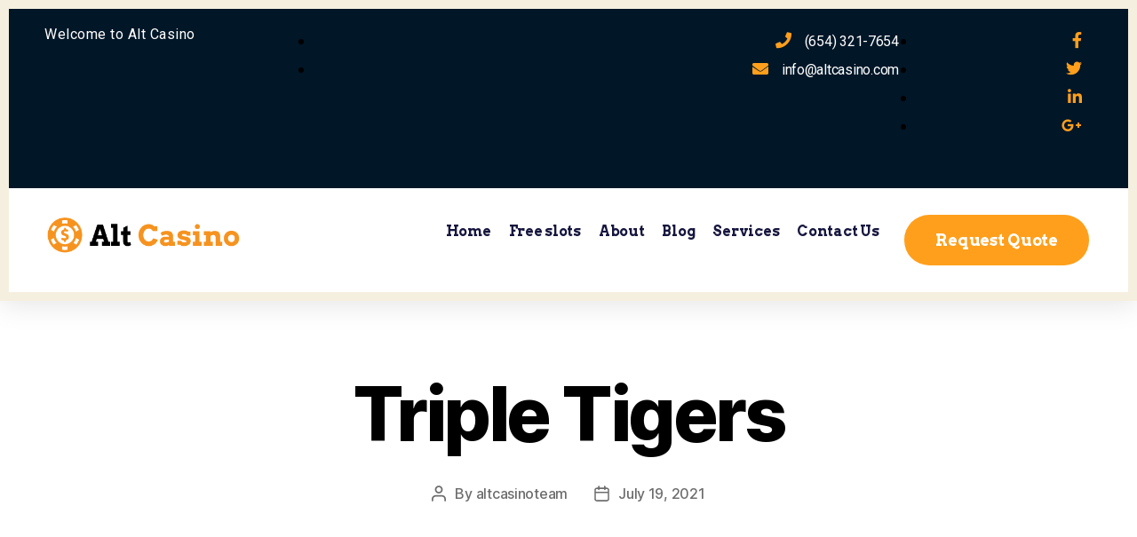

--- FILE ---
content_type: text/html;charset=UTF-8
request_url: https://demogamesfree.pragmaticplay.net/gs2c/html5Game.do?extGame=1&symbol=vs1tigers&gname=Triple%20Tigers&jurisdictionID=UK&mgckey=stylename@generic~SESSION@02f491c4-2825-4519-afef-5112c97bb6bc
body_size: 59467
content:
<!doctype html>
<html>
<head>
    <title>Triple Tigers</title>
    <meta name="google" content="nopagereadaloud" />
    
<title>UHT</title>
<meta charset="utf-8">
<meta name="viewport" content="width=device-width, initial-scale=1, maximum-scale=1, minimum-scale=1, minimal-ui">
<style>body,html{margin:0;padding:0;color:#000;background:#000}#Mobile body{border:solid #000;border-width:0 1px}html#Mobile.iOS.InFrame{position:fixed;height:100%;width:100%}#Desktop,#Desktop body{width:100%;height:100%;overflow:hidden}.message-box{display:none !important}#pauseindicator,#wheelofpatience,.scale-holder,.logotype,.logotype-wheel{top:0;left:0;right:0;bottom:0;position:absolute}.message-box{display:none !important}#wheelofpatience,.logotype-wheel,.pause-wheel{background:url([data-uri]) 50% 50% no-repeat}#wheelofpatience,.logotype-wheel{z-index:0;background-size:0;background-position:50% 50%}#Desktop #wheelofpatience,#Desktop .logotype-wheel{background-size:3% auto}@media all and (orientation:portrait){#Mobile #wheelofpatience,#Mobile .logotype-wheel{background-size:auto 4%}}@media all and (orientation:landscape){#Mobile #wheelofpatience,#Mobile .logotype-wheel{background-size:4% auto}}.scale-holder,.scale-holder *{margin:0;padding:0}.scale-holder{z-index:2;-webkit-touch-callout:none;-webkit-user-select:none;-khtml-user-select:none;-moz-user-select:none;-ms-user-select:none;user-select:none}.scale-root{position:absolute;top:0;left:0;height:999px;-moz-transform-origin:0 0;-o-transform-origin:0 0;-webkit-transform-origin:0 0;-ms-transform-origin:0 0;transform-origin:0 0}#pauseindicator{z-index:5}canvas.paused{opacity:.25}.pause-content{position:absolute;z-index:6;width:375px;height:30px;top:50%;left:50%;margin-top:-15px;margin-left:-187.5px;overflow:visible}.pause-wheel{width:30px;height:30px;background-size:auto 100%;margin:0 auto}.progress-bar,.progress-value{height:9px;border-radius:9px}.progress-bar{position:relative;top:30px;background:#505050}.progress-value{width:0;background:#e38a21}#PauseRoot,#pauseindicator,#progressbar{display:none}.logoOn canvas{opacity:0}.logoOn .logotype{z-index:100;background:50% 50% no-repeat}.logoOn .logotype-wheel{display:inline;z-index:101;background-image:url([data-uri]);background-position:50% 90%}#DeferredLoadingText{position:relative;top:60px;font-family:Tahoma,sans-serif;font-size:18px;color:#fff;text-align:center}</style>
<script>
if (window.location.href.indexOf("replayGame.do") != -1)
	document.title = "Pragmatic Replay";
 var gaQueue=[],ga=function(){gaQueue.push(arguments)};
 var ga4Queue=[],gtag=function(){ga4Queue.push(arguments)};

 var URLGameSymbol = "_unknown_game_symbol_from_url_";
 var LoadingStep = 0;

 var UHT_SEND_ERRORS = true;
 var UHT_HAD_ERRORS = false;
 
 window.onerror = function(messageOrEvent, source, lineno, colno)
 {
 
  if (!UHT_SEND_ERRORS)
	return;

  UHT_HAD_ERRORS = true;
	
  var args = null;

  if (messageOrEvent instanceof Event)
   args = [messageOrEvent["message"], messageOrEvent["fileName"], messageOrEvent["lineNumber"], messageOrEvent["columnNumber"]];
  else
   args = [messageOrEvent, source, lineno, colno];

  args[1] = String(args[1]).split("?").shift().split("/").pop();

  var msg = args[0] + " at " + args[1] + ":" + args[2] + ":" + args[3];
  ga('BehaviourTracker.send', 'event', "uht_errors", msg, URLGameSymbol, 1);

  window.onerror = null;
 };

 window.onbeforeunload = function()
 {
	var step = LoadingStep.toString() + (LoadingStep+1).toString();
	var lastStep = LoadingStep.toString();

	if (LoadingStep == 4)
	{
		step = "PLAYING";
		lastStep = "PLAYING"
	}

	ga('LoadingTracker.send', 'event', "uht_loading", "_CLOSED_error_" + step, URLGameSymbol, UHT_HAD_ERRORS?1:0);
 
	if (LoadingStep > 1)
		globalTracking.StopTimerAndSend("uht_loading", "_CLOSED_at_" + lastStep, "LoadingTracker");
 	else
		if (GA_timer_load_start != undefined)
			ga('LoadingTracker.send', 'timer', "uht_loading", "_CLOSED_at_1", URLGameSymbol, new Date().getTime() - GA_timer_load_start);

	UHT_SEND_ERRORS = false;

	if (SendTrackingIfQueued != undefined)
	{
		SendTrackingIfQueued();
		SendTrackingIfQueued();
		SendTrackingIfQueued();
		SendTrackingIfQueued();
	}
	
	return;
 }
 
 
 var game_symbol_from_url = (function()
 {
  var params = [];
  var urlSplitted = location.href.split("?");
  if (urlSplitted.length > 1)
  {
   var paramsSplitted = urlSplitted[1].split("&");
   for(var i = 0; i < paramsSplitted.length; ++i)
   {
    var paramSplitted = paramsSplitted[i].split("=");
    params[paramSplitted[0]] = (paramSplitted.length > 1) ? paramSplitted[1] : null;
   }
  }
  return params["symbol"];
 })();

 var game_symbol_from_url_value = game_symbol_from_url;

 if (game_symbol_from_url_value != undefined)
  URLGameSymbol = game_symbol_from_url_value;

var gaMapping = {};
function ga4_init( ua_id, ua_params, ga4_id)
{
	ga('create', ua_id, ua_params);
	var sampleRate = ua_params.sampleRate;
	if (ua_params.name != "WasabiTracker")
		sampleRate /= 10;
	if (Math.random() <= (sampleRate/100))
	{
		gtag('config', ga4_id, {
			send_page_view: false
		});
		gaMapping[ua_params.name] = ga4_id;
	}
}

ga4_init('UA-83294317-2', {'siteSpeedSampleRate':  10, 'sampleRate':   5, name: "RatingTracker"}, 'G-X4NZ7202MD');
ga4_init('UA-83294317-3', {'siteSpeedSampleRate':  10, 'sampleRate':   1, name: "LoadingTracker"}, 'G-18F57V2EP0');
ga4_init('UA-83294317-4', {'siteSpeedSampleRate':  10, 'sampleRate':   1, name: "SpinTracker"}, 'G-R0S1TGV01J');
ga4_init('UA-83294317-5', {'siteSpeedSampleRate':  10, 'sampleRate': 100, name: "ServerErrorsTracker"}, 'G-6G1F81S55L');
ga4_init('UA-83294317-6', {'siteSpeedSampleRate':  10, 'sampleRate':   5, name: "BehaviourTracker"}, 'G-ZLLL6ZSBLR');

ga('LoadingTracker.send', 'event', "uht_loading", "_0_game_icon_clicked", URLGameSymbol, 1);
window["gtag"]("event", "_0_game_icon_clicked",
                {
                    'send_to':window['gaMapping']['LoadingTracker'],
                    'event_category': "uht_loading",
                    'event_label': URLGameSymbol,
                    'value': 1
                });


function sendGAQueued ()
{
 var item = gaQueue.shift();
 if(item != undefined)
  ga.apply(window, item);
 
 if(gaQueue.length > 0)
 setTimeout(sendGAQueued, 1500);
}

!function(r,d){function i(i){for(var e={},o=0;o<i.length;o++)e[i[o].toUpperCase()]=i[o];return e}function n(i,e){return typeof i==w&&-1!==I(e).indexOf(I(i))}function t(i,e){if(typeof i==w)return i=i.replace(/^\s\s*/,"").replace(/\s\s*$/,""),typeof e==b?i:i.substring(0,255)}function s(i,e){for(var o,a,r,n,t,s=0;s<e.length&&!n;){for(var b=e[s],w=e[s+1],l=o=0;l<b.length&&!n;)if(n=b[l++].exec(i))for(a=0;a<w.length;a++)t=n[++o],typeof(r=w[a])==c&&0<r.length?2===r.length?typeof r[1]==u?this[r[0]]=r[1].call(this,
t):this[r[0]]=r[1]:3===r.length?typeof r[1]!=u||r[1].exec&&r[1].test?this[r[0]]=t?t.replace(r[1],r[2]):d:this[r[0]]=t?r[1].call(this,t,r[2]):d:4===r.length&&(this[r[0]]=t?r[3].call(this,t.replace(r[1],r[2])):d):this[r]=t||d;s+=2}}function e(i,e){for(var o in e)if(typeof e[o]==c&&0<e[o].length)for(var a=0;a<e[o].length;a++){if(n(e[o][a],i))return"?"===o?d:o}else if(n(e[o],i))return"?"===o?d:o;return i}var u="function",b="undefined",c="object",w="string",l="model",p="name",m="type",f="vendor",h="version",
g="architecture",o="console",a="mobile",v="tablet",x="smarttv",k="wearable",y="embedded",_="Amazon",S="Apple",T="ASUS",q="BlackBerry",z="Browser",N="Chrome",A="Firefox",C="Google",E="Huawei",O="LG",U="Microsoft",j="Motorola",R="Opera",M="Samsung",P="Sony",V="Xiaomi",B="Zebra",D="Facebook",I=function(i){return i.toLowerCase()},W={ME:"4.90","NT 3.11":"NT3.51","NT 4.0":"NT4.0",2E3:"NT 5.0",XP:["NT 5.1","NT 5.2"],Vista:"NT 6.0",7:"NT 6.1",8:"NT 6.2","8.1":"NT 6.3",10:["NT 6.4","NT 10.0"],RT:"ARM"},F=
{browser:[[/\b(?:crmo|crios)\/([\w\.]+)/i],[h,[p,"Chrome"]],[/edg(?:e|ios|a)?\/([\w\.]+)/i],[h,[p,"Edge"]],[/(opera mini)\/([-\w\.]+)/i,/(opera [mobiletab]{3,6})\b.+version\/([-\w\.]+)/i,/(opera)(?:.+version\/|[\/ ]+)([\w\.]+)/i],[p,h],[/opios[\/ ]+([\w\.]+)/i],[h,[p,R+" Mini"]],[/\bopr\/([\w\.]+)/i],[h,[p,R]],[/(kindle)\/([\w\.]+)/i,/(lunascape|maxthon|netfront|jasmine|blazer)[\/ ]?([\w\.]*)/i,/(avant |iemobile|slim)(?:browser)?[\/ ]?([\w\.]*)/i,/(ba?idubrowser)[\/ ]?([\w\.]+)/i,/(?:ms|\()(ie) ([\w\.]+)/i,
/(flock|rockmelt|midori|epiphany|silk|skyfire|ovibrowser|bolt|iron|vivaldi|iridium|phantomjs|bowser|quark|qupzilla|falkon|rekonq|puffin|brave|whale|qqbrowserlite|qq)\/([-\w\.]+)/i,/(weibo)__([\d\.]+)/i],[p,h],[/(?:\buc? ?browser|(?:juc.+)ucweb)[\/ ]?([\w\.]+)/i],[h,[p,"UC"+z]],[/\bqbcore\/([\w\.]+)/i],[h,[p,"WeChat(Win) Desktop"]],[/micromessenger\/([\w\.]+)/i],[h,[p,"WeChat"]],[/konqueror\/([\w\.]+)/i],[h,[p,"Konqueror"]],[/trident.+rv[: ]([\w\.]{1,9})\b.+like gecko/i],[h,[p,"IE"]],[/yabrowser\/([\w\.]+)/i],
[h,[p,"Yandex"]],[/(avast|avg)\/([\w\.]+)/i],[[p,/(.+)/,"$1 Secure "+z],h],[/\bfocus\/([\w\.]+)/i],[h,[p,A+" Focus"]],[/\bopt\/([\w\.]+)/i],[h,[p,R+" Touch"]],[/coc_coc\w+\/([\w\.]+)/i],[h,[p,"Coc Coc"]],[/dolfin\/([\w\.]+)/i],[h,[p,"Dolphin"]],[/coast\/([\w\.]+)/i],[h,[p,R+" Coast"]],[/miuibrowser\/([\w\.]+)/i],[h,[p,"MIUI "+z]],[/fxios\/([-\w\.]+)/i],[h,[p,A]],[/\bqihu|(qi?ho?o?|360)browser/i],[[p,"360 "+z]],[/(oculus|samsung|sailfish)browser\/([\w\.]+)/i],[[p,/(.+)/,"$1 "+z],h],[/(comodo_dragon)\/([\w\.]+)/i],
[[p,/_/g," "],h],[/(electron)\/([\w\.]+) safari/i,/(tesla)(?: qtcarbrowser|\/(20\d\d\.[-\w\.]+))/i,/m?(qqbrowser|baiduboxapp|2345Explorer)[\/ ]?([\w\.]+)/i],[p,h],[/(metasr)[\/ ]?([\w\.]+)/i,/(lbbrowser)/i],[p],[/((?:fban\/fbios|fb_iab\/fb4a)(?!.+fbav)|;fbav\/([\w\.]+);)/i],[[p,D],h],[/safari (line)\/([\w\.]+)/i,/\b(line)\/([\w\.]+)\/iab/i,/(chromium|instagram)[\/ ]([-\w\.]+)/i],[p,h],[/\bgsa\/([\w\.]+) .*safari\//i],[h,[p,"GSA"]],[/headlesschrome(?:\/([\w\.]+)| )/i],[h,[p,N+" Headless"]],[/ wv\).+(chrome)\/([\w\.]+)/i],
[[p,N+" WebView"],h],[/droid.+ version\/([\w\.]+)\b.+(?:mobile safari|safari)/i],[h,[p,"Android "+z]],[/(chrome|omniweb|arora|[tizenoka]{5} ?browser)\/v?([\w\.]+)/i],[p,h],[/version\/([\w\.]+) .*mobile\/\w+ (safari)/i],[h,[p,"Mobile Safari"]],[/version\/([\w\.]+) .*(mobile ?safari|safari)/i],[h,p],[/webkit.+?(mobile ?safari|safari)(\/[\w\.]+)/i],[p,[h,e,{"1.0":"/8","1.2":"/1","1.3":"/3","2.0":"/412","2.0.2":"/416","2.0.3":"/417","2.0.4":"/419","?":"/"}]],[/(webkit|khtml)\/([\w\.]+)/i],[p,h],[/(navigator|netscape\d?)\/([-\w\.]+)/i],
[[p,"Netscape"],h],[/mobile vr; rv:([\w\.]+)\).+firefox/i],[h,[p,A+" Reality"]],[/ekiohf.+(flow)\/([\w\.]+)/i,/(swiftfox)/i,/(icedragon|iceweasel|camino|chimera|fennec|maemo browser|minimo|conkeror|klar)[\/ ]?([\w\.\+]+)/i,/(seamonkey|k-meleon|icecat|iceape|firebird|phoenix|palemoon|basilisk|waterfox)\/([-\w\.]+)$/i,/(firefox)\/([\w\.]+)/i,/(mozilla)\/([\w\.]+) .+rv\:.+gecko\/\d+/i,/(polaris|lynx|dillo|icab|doris|amaya|w3m|netsurf|sleipnir|obigo|mosaic|(?:go|ice|up)[\. ]?browser)[-\/ ]?v?([\w\.]+)/i,
/(links) \(([\w\.]+)/i],[p,h]],cpu:[[/(?:(amd|x(?:(?:86|64)[-_])?|wow|win)64)[;\)]/i],[[g,"amd64"]],[/(ia32(?=;))/i],[[g,I]],[/((?:i[346]|x)86)[;\)]/i],[[g,"ia32"]],[/\b(aarch64|arm(v?8e?l?|_?64))\b/i],[[g,"arm64"]],[/\b(arm(?:v[67])?ht?n?[fl]p?)\b/i],[[g,"armhf"]],[/windows (ce|mobile); ppc;/i],[[g,"arm"]],[/((?:ppc|powerpc)(?:64)?)(?: mac|;|\))/i],[[g,/ower/,"",I]],[/(sun4\w)[;\)]/i],[[g,"sparc"]],[/((?:avr32|ia64(?=;))|68k(?=\))|\barm(?=v(?:[1-7]|[5-7]1)l?|;|eabi)|(?=atmel )avr|(?:irix|mips|sparc)(?:64)?\b|pa-risc)/i],
[[g,I]]],device:[[/\b(sch-i[89]0\d|shw-m380s|sm-[pt]\w{2,4}|gt-[pn]\d{2,4}|sgh-t8[56]9|nexus 10)/i],[l,[f,M],[m,v]],[/\b((?:s[cgp]h|gt|sm)-\w+|galaxy nexus)/i,/samsung[- ]([-\w]+)/i,/sec-(sgh\w+)/i],[l,[f,M],[m,a]],[/\((ip(?:hone|od)[\w ]*);/i],[l,[f,S],[m,a]],[/\((ipad);[-\w\),; ]+apple/i,/applecoremedia\/[\w\.]+ \((ipad)/i,/\b(ipad)\d\d?,\d\d?[;\]].+ios/i],[l,[f,S],[m,v]],[/\b((?:ag[rs][23]?|bah2?|sht?|btv)-a?[lw]\d{2})\b(?!.+d\/s)/i],[l,[f,E],[m,v]],[/(?:huawei|honor)([-\w ]+)[;\)]/i,/\b(nexus 6p|\w{2,4}-[atu]?[ln][01259x][012359][an]?)\b(?!.+d\/s)/i],
[l,[f,E],[m,a]],[/\b(poco[\w ]+)(?: bui|\))/i,/\b; (\w+) build\/hm\1/i,/\b(hm[-_ ]?note?[_ ]?(?:\d\w)?) bui/i,/\b(redmi[\-_ ]?(?:note|k)?[\w_ ]+)(?: bui|\))/i,/\b(mi[-_ ]?(?:a\d|one|one[_ ]plus|note lte|max)?[_ ]?(?:\d?\w?)[_ ]?(?:plus|se|lite)?)(?: bui|\))/i],[[l,/_/g," "],[f,V],[m,a]],[/\b(mi[-_ ]?(?:pad)(?:[\w_ ]+))(?: bui|\))/i],[[l,/_/g," "],[f,V],[m,v]],[/; (\w+) bui.+ oppo/i,/\b(cph[12]\d{3}|p(?:af|c[al]|d\w|e[ar])[mt]\d0|x9007|a101op)\b/i],[l,[f,"OPPO"],[m,a]],[/vivo (\w+)(?: bui|\))/i,/\b(v[12]\d{3}\w?[at])(?: bui|;)/i],
[l,[f,"Vivo"],[m,a]],[/\b(rmx[12]\d{3})(?: bui|;|\))/i],[l,[f,"Realme"],[m,a]],[/\b(milestone|droid(?:[2-4x]| (?:bionic|x2|pro|razr))?:?( 4g)?)\b[\w ]+build\//i,/\bmot(?:orola)?[- ](\w*)/i,/((?:moto[\w\(\) ]+|xt\d{3,4}|nexus 6)(?= bui|\)))/i],[l,[f,j],[m,a]],[/\b(mz60\d|xoom[2 ]{0,2}) build\//i],[l,[f,j],[m,v]],[/((?=lg)?[vl]k\-?\d{3}) bui| 3\.[-\w; ]{10}lg?-([06cv9]{3,4})/i],[l,[f,O],[m,v]],[/(lm(?:-?f100[nv]?|-[\w\.]+)(?= bui|\))|nexus [45])/i,/\blg[-e;\/ ]+((?!browser|netcast|android tv)\w+)/i,
/\blg-?([\d\w]+) bui/i],[l,[f,O],[m,a]],[/(ideatab[-\w ]+)/i,/lenovo ?(s[56]000[-\w]+|tab(?:[\w ]+)|yt[-\d\w]{6}|tb[-\d\w]{6})/i],[l,[f,"Lenovo"],[m,v]],[/(?:maemo|nokia).*(n900|lumia \d+)/i,/nokia[-_ ]?([-\w\.]*)/i],[[l,/_/g," "],[f,"Nokia"],[m,a]],[/(pixel c)\b/i],[l,[f,C],[m,v]],[/droid.+; (pixel[\daxl ]{0,6})(?: bui|\))/i],[l,[f,C],[m,a]],[/droid.+ ([c-g]\d{4}|so[-gl]\w+|xq-a\w[4-7][12])(?= bui|\).+chrome\/(?![1-6]{0,1}\d\.))/i],[l,[f,P],[m,a]],[/sony tablet [ps]/i,/\b(?:sony)?sgp\w+(?: bui|\))/i],
[[l,"Xperia Tablet"],[f,P],[m,v]],[/ (kb2005|in20[12]5|be20[12][59])\b/i,/(?:one)?(?:plus)? (a\d0\d\d)(?: b|\))/i],[l,[f,"OnePlus"],[m,a]],[/(alexa)webm/i,/(kf[a-z]{2}wi)( bui|\))/i,/(kf[a-z]+)( bui|\)).+silk\//i],[l,[f,_],[m,v]],[/((?:sd|kf)[0349hijorstuw]+)( bui|\)).+silk\//i],[[l,/(.+)/g,"Fire Phone $1"],[f,_],[m,a]],[/(playbook);[-\w\),; ]+(rim)/i],[l,f,[m,v]],[/\b((?:bb[a-f]|st[hv])100-\d)/i,/\(bb10; (\w+)/i],[l,[f,q],[m,a]],[/(?:\b|asus_)(transfo[prime ]{4,10} \w+|eeepc|slider \w+|nexus 7|padfone|p00[cj])/i],
[l,[f,T],[m,v]],[/ (z[bes]6[027][012][km][ls]|zenfone \d\w?)\b/i],[l,[f,T],[m,a]],[/(nexus 9)/i],[l,[f,"HTC"],[m,v]],[/(htc)[-;_ ]{1,2}([\w ]+(?=\)| bui)|\w+)/i,/(zte)[- ]([\w ]+?)(?: bui|\/|\))/i,/(alcatel|geeksphone|nexian|panasonic|sony)[-_ ]?([-\w]*)/i],[f,[l,/_/g," "],[m,a]],[/droid.+; ([ab][1-7]-?[0178a]\d\d?)/i],[l,[f,"Acer"],[m,v]],[/droid.+; (m[1-5] note) bui/i,/\bmz-([-\w]{2,})/i],[l,[f,"Meizu"],[m,a]],[/\b(sh-?[altvz]?\d\d[a-ekm]?)/i],[l,[f,"Sharp"],[m,a]],[/(blackberry|benq|palm(?=\-)|sonyericsson|acer|asus|dell|meizu|motorola|polytron)[-_ ]?([-\w]*)/i,
/(hp) ([\w ]+\w)/i,/(asus)-?(\w+)/i,/(microsoft); (lumia[\w ]+)/i,/(lenovo)[-_ ]?([-\w]+)/i,/(jolla)/i,/(oppo) ?([\w ]+) bui/i],[f,l,[m,a]],[/(archos) (gamepad2?)/i,/(hp).+(touchpad(?!.+tablet)|tablet)/i,/(kindle)\/([\w\.]+)/i,/(nook)[\w ]+build\/(\w+)/i,/(dell) (strea[kpr\d ]*[\dko])/i,/(le[- ]+pan)[- ]+(\w{1,9}) bui/i,/(trinity)[- ]*(t\d{3}) bui/i,/(gigaset)[- ]+(q\w{1,9}) bui/i,/(vodafone) ([\w ]+)(?:\)| bui)/i],[f,l,[m,v]],[/(surface duo)/i],[l,[f,U],[m,v]],[/droid [\d\.]+; (fp\du?)(?: b|\))/i],
[l,[f,"Fairphone"],[m,a]],[/(u304aa)/i],[l,[f,"AT&T"],[m,a]],[/\bsie-(\w*)/i],[l,[f,"Siemens"],[m,a]],[/\b(rct\w+) b/i],[l,[f,"RCA"],[m,v]],[/\b(venue[\d ]{2,7}) b/i],[l,[f,"Dell"],[m,v]],[/\b(q(?:mv|ta)\w+) b/i],[l,[f,"Verizon"],[m,v]],[/\b(?:barnes[& ]+noble |bn[rt])([\w\+ ]*) b/i],[l,[f,"Barnes & Noble"],[m,v]],[/\b(tm\d{3}\w+) b/i],[l,[f,"NuVision"],[m,v]],[/\b(k88) b/i],[l,[f,"ZTE"],[m,v]],[/\b(nx\d{3}j) b/i],[l,[f,"ZTE"],[m,a]],[/\b(gen\d{3}) b.+49h/i],[l,[f,"Swiss"],[m,a]],[/\b(zur\d{3}) b/i],
[l,[f,"Swiss"],[m,v]],[/\b((zeki)?tb.*\b) b/i],[l,[f,"Zeki"],[m,v]],[/\b([yr]\d{2}) b/i,/\b(dragon[- ]+touch |dt)(\w{5}) b/i],[[f,"Dragon Touch"],l,[m,v]],[/\b(ns-?\w{0,9}) b/i],[l,[f,"Insignia"],[m,v]],[/\b((nxa|next)-?\w{0,9}) b/i],[l,[f,"NextBook"],[m,v]],[/\b(xtreme\_)?(v(1[045]|2[015]|[3469]0|7[05])) b/i],[[f,"Voice"],l,[m,a]],[/\b(lvtel\-)?(v1[12]) b/i],[[f,"LvTel"],l,[m,a]],[/\b(ph-1) /i],[l,[f,"Essential"],[m,a]],[/\b(v(100md|700na|7011|917g).*\b) b/i],[l,[f,"Envizen"],[m,v]],[/\b(trio[-\w\. ]+) b/i],
[l,[f,"MachSpeed"],[m,v]],[/\btu_(1491) b/i],[l,[f,"Rotor"],[m,v]],[/(shield[\w ]+) b/i],[l,[f,"Nvidia"],[m,v]],[/(sprint) (\w+)/i],[f,l,[m,a]],[/(kin\.[onetw]{3})/i],[[l,/\./g," "],[f,U],[m,a]],[/droid.+; (cc6666?|et5[16]|mc[239][23]x?|vc8[03]x?)\)/i],[l,[f,B],[m,v]],[/droid.+; (ec30|ps20|tc[2-8]\d[kx])\)/i],[l,[f,B],[m,a]],[/(ouya)/i,/(nintendo) ([wids3utch]+)/i],[f,l,[m,o]],[/droid.+; (shield) bui/i],[l,[f,"Nvidia"],[m,o]],[/(playstation [345portablevi]+)/i],[l,[f,P],[m,o]],[/\b(xbox(?: one)?(?!; xbox))[\); ]/i],
[l,[f,U],[m,o]],[/smart-tv.+(samsung)/i],[f,[m,x]],[/hbbtv.+maple;(\d+)/i],[[l,/^/,"SmartTV"],[f,M],[m,x]],[/(nux; netcast.+smarttv|lg (netcast\.tv-201\d|android tv))/i],[[f,O],[m,x]],[/(apple) ?tv/i],[f,[l,S+" TV"],[m,x]],[/crkey/i],[[l,N+"cast"],[f,C],[m,x]],[/droid.+aft(\w)( bui|\))/i],[l,[f,_],[m,x]],[/\(dtv[\);].+(aquos)/i],[l,[f,"Sharp"],[m,x]],[/\b(roku)[\dx]*[\)\/]((?:dvp-)?[\d\.]*)/i,/hbbtv\/\d+\.\d+\.\d+ +\([\w ]*; *(\w[^;]*);([^;]*)/i],[[f,t],[l,t],[m,x]],[/\b(android tv|smart[- ]?tv|opera tv|tv; rv:)\b/i],
[[m,x]],[/((pebble))app/i],[f,l,[m,k]],[/droid.+; (glass) \d/i],[l,[f,C],[m,k]],[/droid.+; (wt63?0{2,3})\)/i],[l,[f,B],[m,k]],[/(quest( 2)?)/i],[l,[f,D],[m,k]],[/(tesla)(?: qtcarbrowser|\/[-\w\.]+)/i],[f,[m,y]],[/droid .+?; ([^;]+?)(?: bui|\) applew).+? mobile safari/i],[l,[m,a]],[/droid .+?; ([^;]+?)(?: bui|\) applew).+?(?! mobile) safari/i],[l,[m,v]],[/\b((tablet|tab)[;\/]|focus\/\d(?!.+mobile))/i],[[m,v]],[/(phone|mobile(?:[;\/]| safari)|pda(?=.+windows ce))/i],[[m,a]],[/(android[-\w\. ]{0,9});.+buil/i],
[l,[f,"Generic"]]],engine:[[/windows.+ edge\/([\w\.]+)/i],[h,[p,"EdgeHTML"]],[/webkit\/537\.36.+chrome\/(?!27)([\w\.]+)/i],[h,[p,"Blink"]],[/(presto)\/([\w\.]+)/i,/(webkit|trident|netfront|netsurf|amaya|lynx|w3m|goanna)\/([\w\.]+)/i,/ekioh(flow)\/([\w\.]+)/i,/(khtml|tasman|links)[\/ ]\(?([\w\.]+)/i,/(icab)[\/ ]([23]\.[\d\.]+)/i],[p,h],[/rv\:([\w\.]{1,9})\b.+(gecko)/i],[h,p]],os:[[/microsoft (windows) (vista|xp)/i],[p,h],[/(windows) nt 6\.2; (arm)/i,/(windows (?:phone(?: os)?|mobile))[\/ ]?([\d\.\w ]*)/i,
/(windows)[\/ ]?([ntce\d\. ]+\w)(?!.+xbox)/i],[p,[h,e,W]],[/(win(?=3|9|n)|win 9x )([nt\d\.]+)/i],[[p,"Windows"],[h,e,W]],[/ip[honead]{2,4}\b(?:.*os ([\w]+) like mac|; opera)/i,/cfnetwork\/.+darwin/i],[[h,/_/g,"."],[p,"iOS"]],[/(mac os x) ?([\w\. ]*)/i,/(macintosh|mac_powerpc\b)(?!.+haiku)/i],[[p,"Mac OS"],[h,/_/g,"."]],[/droid ([\w\.]+)\b.+(android[- ]x86)/i],[h,p],[/(android|webos|qnx|bada|rim tablet os|maemo|meego|sailfish)[-\/ ]?([\w\.]*)/i,/(blackberry)\w*\/([\w\.]*)/i,/(tizen|kaios)[\/ ]([\w\.]+)/i,
/\((series40);/i],[p,h],[/\(bb(10);/i],[h,[p,q]],[/(?:symbian ?os|symbos|s60(?=;)|series60)[-\/ ]?([\w\.]*)/i],[h,[p,"Symbian"]],[/mozilla\/[\d\.]+ \((?:mobile|tablet|tv|mobile; [\w ]+); rv:.+ gecko\/([\w\.]+)/i],[h,[p,A+" OS"]],[/web0s;.+rt(tv)/i,/\b(?:hp)?wos(?:browser)?\/([\w\.]+)/i],[h,[p,"webOS"]],[/crkey\/([\d\.]+)/i],[h,[p,N+"cast"]],[/(cros) [\w]+ ([\w\.]+\w)/i],[[p,"Chromium OS"],h],[/(nintendo|playstation) ([wids345portablevuch]+)/i,/(xbox); +xbox ([^\);]+)/i,/\b(joli|palm)\b ?(?:os)?\/?([\w\.]*)/i,
/(mint)[\/\(\) ]?(\w*)/i,/(mageia|vectorlinux)[; ]/i,/([kxln]?ubuntu|debian|suse|opensuse|gentoo|arch(?= linux)|slackware|fedora|mandriva|centos|pclinuxos|red ?hat|zenwalk|linpus|raspbian|plan 9|minix|risc os|contiki|deepin|manjaro|elementary os|sabayon|linspire)(?: gnu\/linux)?(?: enterprise)?(?:[- ]linux)?(?:-gnu)?[-\/ ]?(?!chrom|package)([-\w\.]*)/i,/(hurd|linux) ?([\w\.]*)/i,/(gnu) ?([\w\.]*)/i,/\b([-frentopcghs]{0,5}bsd|dragonfly)[\/ ]?(?!amd|[ix346]{1,2}86)([\w\.]*)/i,/(haiku) (\w+)/i],[p,h],
[/(sunos) ?([\w\.\d]*)/i],[[p,"Solaris"],h],[/((?:open)?solaris)[-\/ ]?([\w\.]*)/i,/(aix) ((\d)(?=\.|\)| )[\w\.])*/i,/\b(beos|os\/2|amigaos|morphos|openvms|fuchsia|hp-ux)/i,/(unix) ?([\w\.]*)/i],[p,h]]},G=function(i,e){if(typeof i==c&&(e=i,i=d),!(this instanceof G))return(new G(i,e)).getResult();var o=i||(typeof r!=b&&r.navigator&&r.navigator.userAgent?r.navigator.userAgent:""),a=e?function(i,e){var o,a={};for(o in i)e[o]&&e[o].length%2==0?a[o]=e[o].concat(i[o]):a[o]=i[o];return a}(F,e):F;return this.getBrowser=
function(){var i,e={};return e[p]=d,e[h]=d,s.call(e,o,a.browser),e.major=typeof(i=e.version)==w?i.replace(/[^\d\.]/g,"").split(".")[0]:d,e},this.getCPU=function(){var i={};return i[g]=d,s.call(i,o,a.cpu),i},this.getDevice=function(){var i={};return i[f]=d,i[l]=d,i[m]=d,s.call(i,o,a.device),i},this.getEngine=function(){var i={};return i[p]=d,i[h]=d,s.call(i,o,a.engine),i},this.getOS=function(){var i={};return i[p]=d,i[h]=d,s.call(i,o,a.os),i},this.getResult=function(){return{ua:this.getUA(),browser:this.getBrowser(),
engine:this.getEngine(),os:this.getOS(),device:this.getDevice(),cpu:this.getCPU()}},this.getUA=function(){return o},this.setUA=function(i){return o=typeof i==w&&255<i.length?t(i,255):i,this},this.setUA(o),this};G.VERSION="0.7.31",G.BROWSER=i([p,h,"major"]),G.CPU=i([g]),G.DEVICE=i([l,f,m,o,a,x,v,k,y]),G.ENGINE=G.OS=i([p,h]),typeof exports!=b?(typeof module!=b&&module.exports&&(exports=module.exports=G),exports.UAParser2=G):typeof define==u&&define.amd?define(function(){return G}):typeof r!=b&&(r.UAParser2=
G);var L,Z=typeof r!=b&&(r.jQuery||r.Zepto);Z&&!Z.ua&&(L=new G,Z.ua=L.getResult(),Z.ua.get=function(){return L.getUA()},Z.ua.set=function(i){L.setUA(i);var e,o=L.getResult();for(e in o)Z.ua[e]=o[e]})}("object"==typeof window?window:this);var goog={require:function(){},provide:function(){}};var UHT_ALL=false;var UHT_CONFIG={GAME_URL:"",GAME_URL_ALTERNATIVE:"",LANGUAGE:"en",SYMBOL:"symbol",MINI_MODE:false,LOBBY_LAUNCHED:false};var UHT_DEVICE_TYPE={MOBILE:false,DESKTOP:false};var UHT_FRAME=false;var UHT_LOW_END_DEVICE=false;var currentDatapathRetries=0;var retriesBeforeAlternativeDatapath=5;var LowEndDeviceIdentifiers=["S III","GT-I9300","iPhone 5","iPhone 5C","iPhone 5S","iPhone 6","iPhone 6 Plus"];var UHTConsole={};var UHT_UA_INFO=(new UAParser2).getResult();
window.console=window.console||function(){var c={};c.log=c.warn=c.debug=c.info=c.error=c.time=c.dir=c.profile=c.clear=c.exception=c.trace=c.assert=function(){};return c}();UHTConsole.Message=function(type,args){this.type=type;this.args=args};UHTConsole.allowToWrite=false;UHTConsole.methods=["log","info","warn","error"];UHTConsole.source={};UHTConsole.replacement={};UHTConsole.messages=[];UHTConsole.wasAllowedToWrite=false;UHTConsole.redirectOutput=false;UHTConsole.logFilename=null;
UHTConsole.GetReplacement=function(methodIdx){return function(){var stringARGS=[];for(var i=0;i<arguments.length;i++)if(arguments[i]!=null)stringARGS.push(arguments[i].toString());if(UHTConsole.redirectOutput){var args=[];args.push(["g",UHT_CONFIG.SYMBOL].join("="));args.push(["f",UHTConsole.logFilename].join("="));args.push(["d",(new Date).getTime()].join("="));args.push([UHTConsole.methods[methodIdx],stringARGS.join(",")].join("="));(new Image).src="http://192.168.10.108:8000/console.php?"+args.join("&")}else UHTConsole.messages.push(new UHTConsole.Message(UHTConsole.methods[methodIdx],
stringARGS));if(UHTConsole.messages.length>512)UHTConsole.messages.splice(0,128)}};
UHTConsole.AllowToWrite=function(allowToWrite){if(UHTConsole.redirectOutput){UHTConsole.wasAllowedToWrite=allowToWrite;return}for(var i=0;i<UHTConsole.methods.length;++i){var name=UHTConsole.methods[i];if(UHTConsole.source[name]==null)UHTConsole.source[name]=console[name];if(!allowToWrite)if(UHTConsole.replacement[name]==null)UHTConsole.replacement[name]=UHTConsole.GetReplacement(i);console[name]=allowToWrite?UHTConsole.source[name]:UHTConsole.replacement[name]}if(allowToWrite&&!UHTConsole.allowToWrite){for(var i=
0;i<UHTConsole.messages.length;++i)console[UHTConsole.messages[i].type](UHTConsole.messages[i].args[0]);UHTConsole.messages=[]}UHTConsole.allowToWrite=allowToWrite};
UHTConsole.RedirectOutput=function(redirectOutput){if(UHTConsole.redirectOutput==Boolean(redirectOutput))return;if(redirectOutput){if(UHTConsole.logFilename==null)UHTConsole.logFilename=UHTConsole.FormatDate(new Date);UHTConsole.wasAllowedToWrite=UHTConsole.allowToWrite;UHTConsole.AllowToWrite(false);UHTConsole.redirectOutput=redirectOutput;for(var i=0;i<UHTConsole.messages.length;++i)console[UHTConsole.messages[i].type](UHTConsole.messages[i].args[0]);UHTConsole.messages=[]}else{UHTConsole.redirectOutput=
redirectOutput;UHTConsole.AllowToWrite(UHTConsole.wasAllowedToWrite)}};UHTConsole.FormatDate=function(d){var date=d.toJSON().split("T")[0];var time=d.toTimeString().split(" ")[0].replace(/:/g,"-");return[date,time].join("_")};var Loader={};Loader.statisticsURL=null;Loader.statistics=null;
Loader.LoadScript=function(url,loadCallback,errorCallback){var script=document.createElement("script");script.src=url;if(loadCallback!=undefined)script.onload=loadCallback;if(errorCallback!=undefined){script.onabort=errorCallback;script.onerror=errorCallback}document.getElementsByTagName("HEAD")[0].appendChild(script);return script};
Loader.SetExtraInfo=function(){var mobile=UHT_UA_INFO.device.type=="mobile"||UHT_UA_INFO.device.type=="tablet";UHT_DEVICE_TYPE={MOBILE:mobile,DESKTOP:!mobile};var inFrame=false;try{inFrame=window.top!=window}catch(e){inFrame=true}UHT_FRAME=inFrame;var os=UHT_UA_INFO.os.name;var device=UHT_UA_INFO.device.model;if(device!=undefined)for(var id in LowEndDeviceIdentifiers)if(device.indexOf(LowEndDeviceIdentifiers[id])>=0){UHT_LOW_END_DEVICE=true;break}var classNames=[document.documentElement.className||
"",os,device,String(UHT_UA_INFO.browser.name).replace(/\s/g,""),UHT_CONFIG.MINI_MODE?"MiniMode":"StandardMode"];classNames.push(inFrame?"InFrame":"MainWindow");document.documentElement.className=classNames.join(" ");document.documentElement.id=UHT_DEVICE_TYPE.MOBILE?"Mobile":"Desktop"};var PLATFORM_APPENDED=false;
Loader.LoadGame=function(){if(UHT_ALL&&!PLATFORM_APPENDED){UHT_CONFIG.GAME_URL+=(UHT_CONFIG.MINI_MODE?"mini":UHT_DEVICE_TYPE.MOBILE?"mobile":"desktop")+"/";UHT_CONFIG.GAME_URL_ALTERNATIVE+=(UHT_CONFIG.MINI_MODE?"mini":UHT_DEVICE_TYPE.MOBILE?"mobile":"desktop")+"/";PLATFORM_APPENDED=true}var script=Loader.LoadScript(UHT_CONFIG.GAME_URL+"bootstrap.js"+"?key="+"99621",Loader.LoadGameCallback,function(){document.getElementsByTagName("HEAD")[0].removeChild(script);currentDatapathRetries++;if(currentDatapathRetries==
retriesBeforeAlternativeDatapath){UHT_CONFIG.GAME_URL=UHT_CONFIG.GAME_URL_ALTERNATIVE;window["ga"]("LoadingTracker.send","event","uht_loading","_USED_ALTERNATIVE_DATA_PATH",window["URLGameSymbol"],1)}setTimeout(Loader.LoadGame,250)})};Loader.LoadGameCallback=function(){delete window.Loader;window.onload(null)};
Loader.Listener=function(json){console.info("Loader::Receive "+json);var params=JSON.parse(json);if(params["common"]=="EVT_GET_CONFIGURATION"){delete window.sendToGame;var args=params["args"];if(typeof args["config"]=="string")args["config"]=JSON.parse(args["config"]);UHT_CONFIG.GAME_URL=args["config"]["datapath"];UHT_CONFIG.GAME_URL_ALTERNATIVE=args["config"]["datapath_alternative"];if(UHT_CONFIG.GAME_URL_ALTERNATIVE==undefined)UHT_CONFIG.GAME_URL_ALTERNATIVE=args["config"]["datapath"];UHT_CONFIG.STYLENAME=
args["config"]["styleName"];UHT_CONFIG.LANGUAGE=args["config"]["lang"];var tmp=UHT_CONFIG.GAME_URL.split("/");var pathParts=[];for(var i=0;i<tmp.length;++i)if(tmp[i].length>0)pathParts.push(tmp[i]);var symbol=pathParts[pathParts.length-1];UHT_CONFIG.SYMBOL=symbol;UHT_CONFIG.MINI_MODE=args["config"]["minimode"]=="1";UHT_CONFIG.LOBBY_LAUNCHED=args["config"]["lobbyLaunched"]==true;if(args["config"]["brandRequirements"]!=null&&args["config"]["brandRequirements"].indexOf("FORCEMOBILE")!=-1){UHT_DEVICE_TYPE.MOBILE=
true;UHT_DEVICE_TYPE.DESKTOP=false;UHT_CONFIG.MINI_MODE=false}var statURL=args["config"]["statisticsURL"];if(statURL!=undefined){Loader.statisticsURL=statURL+(/\?/.test(statURL)?"&":"?")+"mgckey="+args["config"]["mgckey"];if(Loader.statistics!=null)Loader.SendStatistics(Loader.statistics)}UHTLogotype.LoadLogoInfo(args["config"]["styleName"])}};var GA_timer_load_start=(new Date).getTime();
Loader.Start=function(){UHTConsole.AllowToWrite(false);var sendToAdapter=null;try{sendToAdapter=window.parent["sendToAdapter"]||null}catch(e){}if(sendToAdapter==null)sendToAdapter=window["sendToAdapter"]||null;var online=sendToAdapter!=null;console.info("Loader::loaded - online = "+String(online));if(online){window.sendToGame=Loader.Listener;sendToAdapter(JSON.stringify({common:"EVT_GET_CONFIGURATION",type:"html5"}))}else Loader.LoadGame()};
Loader.SendStatistics=function(params){if(Loader.statisticsURL==null){Loader.statistics=params;return}var xhr=new XMLHttpRequest;xhr.open("POST",Loader.statisticsURL+"&channel="+(UHT_CONFIG.MINI_MODE?"mini":"")+(UHT_DEVICE_TYPE.MOBILE?"mobile":"desktop")+(UHT_CONFIG.LOBBY_LAUNCHED?"_mini_lobby":""),true);xhr.setRequestHeader("Content-type","application/json");xhr.send(params)};Loader.SetExtraInfo();window.onload=Loader.Start;var UHTLogoIsVisible=true;var UHTLogotype={};UHTLogotype.name=null;
UHTLogotype.path=null;UHTLogotype.data=null;UHTLogotype.logoEl=null;UHTLogotype.logoImg=null;UHTLogotype.timer=-1;UHTLogotype.duration=2E3;UHTLogotype.gameLoadingStarted=false;UHTLogotype.hideLogoTimeout=null;
UHTLogotype.LoadLogoInfo=function(name){if(UHT_CONFIG.GAME_URL.length==0||UHTLogotype==null)return;var split=UHT_CONFIG.GAME_URL.split("/");split.splice(split.indexOf(UHT_CONFIG.SYMBOL)-2);UHTLogotype.name=name;UHTLogotype.path=split.join("/")+"/operator_logos/";var script=Loader.LoadScript(UHTLogotype.path+"logo_info.js",UHTLogotype.OnLogoInfoLoaded,function(){document.getElementsByTagName("HEAD")[0].removeChild(script);currentDatapathRetries++;if(currentDatapathRetries==retriesBeforeAlternativeDatapath){UHT_CONFIG.GAME_URL=
UHT_CONFIG.GAME_URL_ALTERNATIVE;PLATFORM_APPENDED=false}setTimeout(UHTLogotype.LoadLogoInfo.bind(null,UHT_CONFIG.STYLENAME),250)})};
UHTLogotype.OnLogoInfoLoaded=function(){Loader.LoadGame();if(UHTLogotype==null)return;var info=window["UHTLogotypeInfo"]||null;if(info!=null)UHTLogotype.data=info[UHTLogotype.name]||null;if(UHTLogotype.data!=null){UHTLogotype.logoImg=new Image;UHTLogotype.logoImg.onload=UHTLogotype.OnLogoLoaded;UHTLogotype.logoImg.src=UHTLogotype.path+UHTLogotype.data["src"]}else{UHTLogotype.UpdateStyle("logoOff","logoOn");UHTLogoIsVisible=false}};
UHTLogotype.OnLogoLoaded=function(){var wheel=document.createElement("div");wheel.className="logotype-wheel";var el=document.createElement("div");el.className="logotype";el.style.backgroundColor=UHTLogotype.data["bg"];el.style.backgroundImage="url('"+UHTLogotype.logoImg.src+"')";el.appendChild(wheel);document.body.appendChild(el);UHTLogotype.logoEl=el;UHTLogotype.UpdateStyle("logoOn","logoOff");UHTLogotype.timer=(new Date).getTime();UHTLogoIsVisible=true;UHTLogotype.HandleResize();window.addEventListener("resize",
UHTLogotype.HandleResize,false);if(UHTLogotype.gameLoadingStarted)UHTLogotype.DelayHideLogo(UHTLogotype.duration)};UHTLogotype.HandleResize=function(){if(UHTLogotype.data==null)return;var w=UHTLogotype.logoImg.width;var h=UHTLogotype.logoImg.height;var sw="auto";var sh="auto";var r1=window.innerWidth/window.innerHeight;var r2=w/h;if(UHTLogotype.data["fit"]=="shrink")if(r2<r1)sh="100%";else sw="100%";else if(r2<r1)sw="100%";else sh="100%";UHTLogotype.logoEl.style.backgroundSize=[sw,sh].join(" ")};
UHTLogotype.GameLoadingStarted=function(){UHTLogotype.gameLoadingStarted=true;if(UHTLogotype.data==null){UHTLogotype.HideLogo();return}if(UHTLogotype.timer>0){var dt=UHTLogotype.duration-((new Date).getTime()-UHTLogotype.timer);if(dt<=0)UHTLogotype.HideLogo();else UHTLogotype.DelayHideLogo(dt)}};UHTLogotype.DelayHideLogo=function(delay){if(UHTLogotype.hideLogoTimeout!=null)clearTimeout(UHTLogotype.hideLogoTimeout);UHTLogotype.hideLogoTimeout=setTimeout(UHTLogotype.HideLogo,delay)};
UHTLogotype.HideLogo=function(){if(UHTLogotype.logoEl!=null){document.body.removeChild(UHTLogotype.logoEl);window.removeEventListener("resize",UHTLogotype.HandleResize,false)}UHTLogotype.UpdateStyle("logoOff","logoOn");UHTLogotype=null;UHTLogoIsVisible=false};
UHTLogotype.UpdateStyle=function(add,remove){var split=(document.documentElement.className||"").split(" ");var cls=[];for(var i=0;i<split.length;++i)if(split[i].length>0&&split[i]!=remove)cls.push(split[i]);cls.push(add);document.documentElement.className=cls.join(" ")};
UHT_ALL = true;

</script>
<style>
    #pplogo
    {
        top: 35%;
        margin: 0 auto;
        position: relative;
        width: 356px;
        height: 212px;
        background-size: contain;
        background-repeat: no-repeat;
        background-image: url('[data-uri]');
    }
    #ScaleRootLoading
    {
        z-index: 2;
        margin: auto;
    }

    .meter
    { 
        height: 6px;  
        position: relative;
        background: rgba(37, 37, 37, 1.00);
        border-radius: 6px;
        position: absolute;
        z-index: 6;
        width: 356px;
        top: 50%;
        left: 50%;
        margin-top: 60px;
        margin-left: -178px;
        overflow: visible;
    }

    .meter > span 
    {
        display: block;
        height: 6px;
        border-top-right-radius: 6px;
        border-bottom-right-radius: 6px;
        border-top-left-radius: 6px;
        border-bottom-left-radius: 6px;
        background-image: linear-gradient(
            rgb(255, 212, 160) 10%,
            rgb(255, 164, 57),
            rgb(241, 151, 44),
            rgb(221, 132, 28),
            rgb(201, 115, 12),
            rgb(197, 116, 21)
        );
        box-shadow: 0px 0px 8px 8px rgba(255, 178, 86, 0.11);
        position: relative;
        overflow: hidden;
    }

    .loading-holder 
    {
        top: 0;
        left: 0;
        right: 0;
        bottom: 0;
        position: absolute;
        margin: 0;
        padding: 0;
    }

    .loading-root
    {
        position: absolute;
        top: 0;
        left: 0;
        height: 999px;
        -moz-transform-origin: 0 0;
        -o-transform-origin: 0 0;
        -webkit-transform-origin: 0 0;
        -ms-transform-origin: 0 0;
        transform-origin: 0 0;
    }
</style>
<script>
    var scaleLoadingBar = function()
    {
        if (document.getElementById("ScaleRootLoading").style.display == "none")
            document.getElementById("ScaleRootLoading").style.display = "block;"
        var scaleRootHeight = 999;
        var zoom = 1;

        if(window.innerWidth > window.innerHeight)
        {
            scaleRootHeight = 999;
            zoom = window.innerHeight/999;
            if (zoom > 1.05)
                zoom = 1.05;
        }
        else
        {
            scaleRootHeight = 666;
            zoom = window.innerWidth/666;
            if (zoom > 1.05)
                zoom = 1.05;
        }

        var styles = [
            "-moz-transform: scale(VAL)",
            "-webkit-transform: scale(VAL)",
            "-ms-transform: scale(VAL)",
            "-o-transform: scale(VAL)",
            "transform: scale(VAL)"
        ];

        if(UHT_DEVICE_TYPE.DESKTOP)
            zoom = zoom > 1 ? 1 : zoom;

        for (var i = 0; i < styles.length; ++i)
        {
            styles[i] = styles[i].replace("VAL", zoom);
        }

        styles.push("width:" + (window.innerWidth/zoom) + 'px');
        styles.push("margin-top:" + ((window.innerHeight - 999*zoom)/2) + 'px');

        document.getElementById("ScaleRootLoading").setAttribute("style", styles.join(";"));
    }
    window.addEventListener("DOMContentLoaded", scaleLoadingBar, false);
    window.addEventListener('resize', scaleLoadingBar, false);
</script>
<script type="text/javascript" src="https://demogamesfree.pragmaticplay.net/gs2c/common/js/html5-script-external.js"></script>
    <script type="text/javascript">
        Html5GameManager.init({
            contextPath: "/gs2c",
            cashierUrl: "",
            lobbyUrl: "",
            mobileCashierUrl: "",
            mobileLobbyUrl: "",
            gameConfig: '{"accountType":"R","currency":"USD","currencyOriginal":"USD","datapath":"https://demogamesfree.pragmaticplay.net/gs2c/common/v1/games-html5/games/vs/vs1tigers/","gameService":"https://demogamesfree.pragmaticplay.net/gs2c/ge/v3/gameService","lang":"en","vendor":"T","showRealCash":"1","clock":"0","mgckey":"stylename@generic~SESSION@02f491c4-2825-4519-afef-5112c97bb6bc","styleName":"generic","extend_events":"1","REGULATION":"https://demogamesfree.pragmaticplay.net/gs2c/regulation/process.do?symbol\u003dvs1tigers","statisticsURL":"https://demogamesfree.pragmaticplay.net/gs2c/stats.do","jurisdiction":"UK","jurisdictionRequirements":"MALL,BALS,PURL,CLK,PORC,NOBF,NOTS,NOFP,NOST,SB25,AP_STFW,AP_NOSKP,SHONP,SISU,NOAP,NOSWC,NOSS,NOSTW,WASB,SC_SB:50,ABL,P_DEL25,P_DUR25,-HYPERPLAY,NOABX:3","demoMode":"1","manualPayout":["MRC","TMC","TMFS","MRFS"],"LOGOUT":"/gs2c/logout.do","RELOAD_BALANCE":"/gs2c/reloadBalance.do","RELOAD_JACKPOT":"/gs2c/jackpot/reload.do","SETTINGS":"/gs2c/saveSettings.do","CLOSE_GAME":"/gs2c/closeGame.do?symbol\u003dvs1tigers","region":"Other","sessionKeyV2":["j8/QihS4hNCnbfXuTQh5fQqmer4TOYvTPmoTfRf6jjepeXSPlWXgeotTElj1X6hEd39txgSQXu9QrB9qVYf5vbAX1ZRnldqjP+eko6fmL8hmiB5EDMG0HL3+8e9LUnLq6NkDRZak9viZ9GTZhlRvI4j8y/aluT+ZSDZQ4kK7pI8\u003d","Qy2iTqp8wVBPxT9KAGk40y2VVIFLh1oafaxHYzTGNwnVguIJZKW3XbenZblMC3iX9mKr5n3KJgqk5+b794D1ZU4hJYoUY2EuLXOKWbm3GF2CtBwMXX9b6D13FzXNz3znEFJhxCW577yNI78S8TbmPpe0Mlk8bTzkHsQ+cjRMq7g\u003d","Z8omQOJLr/acblebzBL6HoxpP/J+TnA1jmXWZ1mYGTO0e3hceCdQ/Mubme7IExN8pLpFGbh0BIKFnFv75fa+L/2SIs/6vtyEbgDYy/rcSb0ni51K6U0tXyrlNLCoWuTN+bh+T3ODF80slCsmKZhe73EoQ3rKFaEKtbbhtXPGvMk\u003d"],"mid":"7881258223586545198"}',
            mgckey: "stylename@generic~SESSION@02f491c4-2825-4519-afef-5112c97bb6bc",
            jurisdictionMsg: "",
            extendSessionUrl: "",
            extendSessionInterval: null
        });
    </script>
    </head>
<body class="CLIENT EXTERNAL HTML5">
<div class="pageOverlap"></div>
<div class="message-box browser-unsupported-message">
    <div class="message-title" style="color: #fff;">You are using an unsupported browser.</div>
    <div class="message-text" style="color: #fff;">Please use Google Chrome.</div>
</div>

<div ></div>
<div class="scale-holder" id="PauseRoot"><div class="scale-root" id="ScaleRoot"><div id="pauseindicator"><div class="pause-content"><div class="pause-wheel"></div><div id="progressbar" class="progress-bar"><div class="progress-value" id="progressvalue"></div></div><div id="DeferredLoadingText"></div></div></div></div></div>
<div class="loading-holder" id="#PauseRoot">
	<div class="loading-root" id="ScaleRootLoading" style="display: none;">
		<div id="pplogo"></div>
		<div class="meter">
			<span style="width: 1%" id="loadingBar"></span>
		</div>
	</div>
</div>
<script>
setTimeout(function(){
var noga = false;
window.sendToGame = function(data)
{
	var message = JSON.parse(data);
	var req = message.args.config.jurisdictionRequirements + "" + message.args.config.brandRequirements;
	if (req.indexOf("NOGA") != -1)
		noga = true;
}
if (window["sendToAdapter"])
sendToAdapter(JSON.stringify({
	common: "EVT_GET_CONFIGURATION",
    type: "html5"
}));
if (!noga)
{
(function(i,s,o,g,r,a,m){i['GoogleAnalyticsObject']=r;i[r]=function(){
(i[r].q=i[r].q||[]).push(arguments)},i[r].l=1*new Date();a=s.createElement(o),a.async=1;
 a.onload = function () {
  var queue = [];
  while (gaQueue.length > 0)
  {
   var item = gaQueue.shift();
   if (item.length > 0)
   {
    if (item[0] == 'create')
     ga.apply(i, item);
    else
     queue.push(item);
   }
  }
  gaQueue = queue;
  setTimeout(sendGAQueued, 1);
 };
 a.onerror=a.onabort=function(){ga=function(){};gaQueue=null};
a.src=g;s.body.appendChild(a);
})(window,document,'script','//www.google-analytics.com/analytics.js','ga');

(function(i,s,o,g,r,a,m){
i[r]=function(){
(
 window.dataLayer = window.dataLayer || []).push(arguments)},
 i[r]('js', new Date());
 a=s.createElement(o),a.async=1;
 a.onload = function () {
  while (ga4Queue.length > 0)
  {
   var item = ga4Queue.shift();
   if (item.length > 0)
     gtag.apply(i, item);
  }
 };
 a.onerror=a.onabort=function(){gtag=function(){};ga4Queue=null};
a.src=g;s.body.appendChild(a);
})(window,document,'script','https://www.googletagmanager.com/gtag/js?id=G-18F57V2EP0','gtag');
}
}, 1);
</script>
</body>
</html>


--- FILE ---
content_type: text/css
request_url: https://alt-casino.com/wp-content/uploads/elementor/css/post-202.css?ver=1689577836
body_size: 1245
content:
.elementor-202 .elementor-element.elementor-element-1909ee17{box-shadow:0px 5px 30px 0px rgba(0,0,0,0.1);transition:background 0.3s, border 0.3s, border-radius 0.3s, box-shadow 0.3s;padding:0px 0px 0px 0px;z-index:10;}.elementor-202 .elementor-element.elementor-element-1909ee17 > .elementor-background-overlay{transition:background 0.3s, border-radius 0.3s, opacity 0.3s;}.elementor-202 .elementor-element.elementor-element-30bc31a3 > .elementor-element-populated{transition:background 0.3s, border 0.3s, border-radius 0.3s, box-shadow 0.3s;}.elementor-202 .elementor-element.elementor-element-30bc31a3 > .elementor-element-populated > .elementor-background-overlay{transition:background 0.3s, border-radius 0.3s, opacity 0.3s;}.elementor-202 .elementor-element.elementor-element-30bc31a3 > .elementor-element-populated > .elementor-widget-wrap{padding:0px 0px 0px 0px;}.elementor-202 .elementor-element.elementor-element-523a93e3 > .elementor-container{max-width:1200px;}.elementor-202 .elementor-element.elementor-element-523a93e3:not(.elementor-motion-effects-element-type-background), .elementor-202 .elementor-element.elementor-element-523a93e3 > .elementor-motion-effects-container > .elementor-motion-effects-layer{background-color:#011627;}.elementor-202 .elementor-element.elementor-element-523a93e3{transition:background 0.3s, border 0.3s, border-radius 0.3s, box-shadow 0.3s;margin-top:0px;margin-bottom:0px;padding:7px 0px 7px 0px;}.elementor-202 .elementor-element.elementor-element-523a93e3 > .elementor-background-overlay{transition:background 0.3s, border-radius 0.3s, opacity 0.3s;}.elementor-bc-flex-widget .elementor-202 .elementor-element.elementor-element-4f5eb4bd.elementor-column .elementor-column-wrap{align-items:center;}.elementor-202 .elementor-element.elementor-element-4f5eb4bd.elementor-column.elementor-element[data-element_type="column"] > .elementor-column-wrap.elementor-element-populated > .elementor-widget-wrap{align-content:center;align-items:center;}.elementor-202 .elementor-element.elementor-element-456123f7 .elementor-heading-title{color:#FFFFFF;font-family:"Roboto", Sans-serif;font-size:16px;font-weight:400;text-transform:none;line-height:24px;}.elementor-bc-flex-widget .elementor-202 .elementor-element.elementor-element-40ddb1ce.elementor-column .elementor-column-wrap{align-items:center;}.elementor-202 .elementor-element.elementor-element-40ddb1ce.elementor-column.elementor-element[data-element_type="column"] > .elementor-column-wrap.elementor-element-populated > .elementor-widget-wrap{align-content:center;align-items:center;}.elementor-202 .elementor-element.elementor-element-1c0ccace .elementor-icon-list-items:not(.elementor-inline-items) .elementor-icon-list-item:not(:last-child){padding-bottom:calc(30px/2);}.elementor-202 .elementor-element.elementor-element-1c0ccace .elementor-icon-list-items:not(.elementor-inline-items) .elementor-icon-list-item:not(:first-child){margin-top:calc(30px/2);}.elementor-202 .elementor-element.elementor-element-1c0ccace .elementor-icon-list-items.elementor-inline-items .elementor-icon-list-item{margin-right:calc(30px/2);margin-left:calc(30px/2);}.elementor-202 .elementor-element.elementor-element-1c0ccace .elementor-icon-list-items.elementor-inline-items{margin-right:calc(-30px/2);margin-left:calc(-30px/2);}body.rtl .elementor-202 .elementor-element.elementor-element-1c0ccace .elementor-icon-list-items.elementor-inline-items .elementor-icon-list-item:after{left:calc(-30px/2);}body:not(.rtl) .elementor-202 .elementor-element.elementor-element-1c0ccace .elementor-icon-list-items.elementor-inline-items .elementor-icon-list-item:after{right:calc(-30px/2);}.elementor-202 .elementor-element.elementor-element-1c0ccace .elementor-icon-list-icon i{color:#FF9F1C;transition:color 0.3s;}.elementor-202 .elementor-element.elementor-element-1c0ccace .elementor-icon-list-icon svg{fill:#FF9F1C;transition:fill 0.3s;}.elementor-202 .elementor-element.elementor-element-1c0ccace{--e-icon-list-icon-size:16px;--icon-vertical-offset:0px;}.elementor-202 .elementor-element.elementor-element-1c0ccace .elementor-icon-list-icon{padding-right:10px;}.elementor-202 .elementor-element.elementor-element-1c0ccace .elementor-icon-list-item > .elementor-icon-list-text, .elementor-202 .elementor-element.elementor-element-1c0ccace .elementor-icon-list-item > a{font-family:"Roboto", Sans-serif;font-size:16px;font-weight:400;line-height:24px;}.elementor-202 .elementor-element.elementor-element-1c0ccace .elementor-icon-list-text{color:#ffffff;transition:color 0.3s;}.elementor-bc-flex-widget .elementor-202 .elementor-element.elementor-element-4024590d.elementor-column .elementor-column-wrap{align-items:center;}.elementor-202 .elementor-element.elementor-element-4024590d.elementor-column.elementor-element[data-element_type="column"] > .elementor-column-wrap.elementor-element-populated > .elementor-widget-wrap{align-content:center;align-items:center;}.elementor-202 .elementor-element.elementor-element-35308662 .elementor-icon-list-items:not(.elementor-inline-items) .elementor-icon-list-item:not(:last-child){padding-bottom:calc(15px/2);}.elementor-202 .elementor-element.elementor-element-35308662 .elementor-icon-list-items:not(.elementor-inline-items) .elementor-icon-list-item:not(:first-child){margin-top:calc(15px/2);}.elementor-202 .elementor-element.elementor-element-35308662 .elementor-icon-list-items.elementor-inline-items .elementor-icon-list-item{margin-right:calc(15px/2);margin-left:calc(15px/2);}.elementor-202 .elementor-element.elementor-element-35308662 .elementor-icon-list-items.elementor-inline-items{margin-right:calc(-15px/2);margin-left:calc(-15px/2);}body.rtl .elementor-202 .elementor-element.elementor-element-35308662 .elementor-icon-list-items.elementor-inline-items .elementor-icon-list-item:after{left:calc(-15px/2);}body:not(.rtl) .elementor-202 .elementor-element.elementor-element-35308662 .elementor-icon-list-items.elementor-inline-items .elementor-icon-list-item:after{right:calc(-15px/2);}.elementor-202 .elementor-element.elementor-element-35308662 .elementor-icon-list-icon i{color:#FF9F1C;transition:color 0.3s;}.elementor-202 .elementor-element.elementor-element-35308662 .elementor-icon-list-icon svg{fill:#FF9F1C;transition:fill 0.3s;}.elementor-202 .elementor-element.elementor-element-35308662{--e-icon-list-icon-size:18px;--e-icon-list-icon-align:center;--e-icon-list-icon-margin:0 calc(var(--e-icon-list-icon-size, 1em) * 0.125);--icon-vertical-offset:0px;}.elementor-202 .elementor-element.elementor-element-35308662 .elementor-icon-list-text{transition:color 0.3s;}.elementor-202 .elementor-element.elementor-element-756c0388 > .elementor-container{max-width:1200px;}.elementor-202 .elementor-element.elementor-element-756c0388:not(.elementor-motion-effects-element-type-background), .elementor-202 .elementor-element.elementor-element-756c0388 > .elementor-motion-effects-container > .elementor-motion-effects-layer{background-color:#ffffff;}.elementor-202 .elementor-element.elementor-element-756c0388{transition:background 0.3s, border 0.3s, border-radius 0.3s, box-shadow 0.3s;padding:20px 0px 20px 0px;}.elementor-202 .elementor-element.elementor-element-756c0388 > .elementor-background-overlay{transition:background 0.3s, border-radius 0.3s, opacity 0.3s;}.elementor-bc-flex-widget .elementor-202 .elementor-element.elementor-element-40d6cf55.elementor-column .elementor-column-wrap{align-items:center;}.elementor-202 .elementor-element.elementor-element-40d6cf55.elementor-column.elementor-element[data-element_type="column"] > .elementor-column-wrap.elementor-element-populated > .elementor-widget-wrap{align-content:center;align-items:center;}.elementor-202 .elementor-element.elementor-element-40d6cf55 > .elementor-element-populated > .elementor-widget-wrap{padding:0px 0px 0px 0px;}.elementor-bc-flex-widget .elementor-202 .elementor-element.elementor-element-7627a5f.elementor-column .elementor-column-wrap{align-items:center;}.elementor-202 .elementor-element.elementor-element-7627a5f.elementor-column.elementor-element[data-element_type="column"] > .elementor-column-wrap.elementor-element-populated > .elementor-widget-wrap{align-content:center;align-items:center;}.elementor-202 .elementor-element.elementor-element-7627a5f > .elementor-element-populated{color:var( --e-global-color-secondary );}.elementor-202 .elementor-element.elementor-element-7627a5f .elementor-element-populated a:hover{color:var( --e-global-color-primary );}.elementor-202 .elementor-element.elementor-element-7627a5f > .elementor-element-populated > .elementor-widget-wrap{padding:0px 0px 0px 0px;}.elementor-202 .elementor-element.elementor-element-20525d33 .elementor-menu-toggle{margin-left:auto;background-color:#ffffff;}.elementor-202 .elementor-element.elementor-element-20525d33 .elementor-nav-menu .elementor-item{font-family:"Arvo", Sans-serif;font-size:16px;font-weight:600;}.elementor-202 .elementor-element.elementor-element-20525d33 .elementor-nav-menu--main .elementor-item{color:#16163f;fill:#16163f;padding-left:0px;padding-right:0px;padding-top:9px;padding-bottom:9px;}.elementor-202 .elementor-element.elementor-element-20525d33 .elementor-nav-menu--main .elementor-item:hover,
					.elementor-202 .elementor-element.elementor-element-20525d33 .elementor-nav-menu--main .elementor-item.elementor-item-active,
					.elementor-202 .elementor-element.elementor-element-20525d33 .elementor-nav-menu--main .elementor-item.highlighted,
					.elementor-202 .elementor-element.elementor-element-20525d33 .elementor-nav-menu--main .elementor-item:focus{color:#FF9F1C;fill:#FF9F1C;}.elementor-202 .elementor-element.elementor-element-20525d33 .elementor-nav-menu--main .elementor-item.elementor-item-active{color:var( --e-global-color-acf4da1 );}.elementor-202 .elementor-element.elementor-element-20525d33{--e-nav-menu-horizontal-menu-item-margin:calc( 20px / 2 );}.elementor-202 .elementor-element.elementor-element-20525d33 .elementor-nav-menu--main:not(.elementor-nav-menu--layout-horizontal) .elementor-nav-menu > li:not(:last-child){margin-bottom:20px;}.elementor-202 .elementor-element.elementor-element-20525d33 .elementor-nav-menu--dropdown a, .elementor-202 .elementor-element.elementor-element-20525d33 .elementor-menu-toggle{color:#16163f;}.elementor-202 .elementor-element.elementor-element-20525d33 .elementor-nav-menu--dropdown a:hover,
					.elementor-202 .elementor-element.elementor-element-20525d33 .elementor-nav-menu--dropdown a.elementor-item-active,
					.elementor-202 .elementor-element.elementor-element-20525d33 .elementor-nav-menu--dropdown a.highlighted{background-color:var( --e-global-color-secondary );}.elementor-202 .elementor-element.elementor-element-20525d33 .elementor-nav-menu--dropdown a.elementor-item-active{color:var( --e-global-color-primary );background-color:rgba(0,0,0,0);}.elementor-202 .elementor-element.elementor-element-20525d33 .elementor-nav-menu--main .elementor-nav-menu--dropdown, .elementor-202 .elementor-element.elementor-element-20525d33 .elementor-nav-menu__container.elementor-nav-menu--dropdown{box-shadow:0px 15px 20px 0px rgba(0,0,0,0.1);}.elementor-202 .elementor-element.elementor-element-20525d33 .elementor-nav-menu--dropdown a{padding-left:10px;padding-right:10px;padding-top:20px;padding-bottom:20px;}.elementor-202 .elementor-element.elementor-element-20525d33 .elementor-nav-menu--main > .elementor-nav-menu > li > .elementor-nav-menu--dropdown, .elementor-202 .elementor-element.elementor-element-20525d33 .elementor-nav-menu__container.elementor-nav-menu--dropdown{margin-top:15px !important;}.elementor-202 .elementor-element.elementor-element-20525d33 > .elementor-widget-container{margin:0px 0px 0px 0px;}.elementor-bc-flex-widget .elementor-202 .elementor-element.elementor-element-56e88c3e.elementor-column .elementor-column-wrap{align-items:center;}.elementor-202 .elementor-element.elementor-element-56e88c3e.elementor-column.elementor-element[data-element_type="column"] > .elementor-column-wrap.elementor-element-populated > .elementor-widget-wrap{align-content:center;align-items:center;}.elementor-202 .elementor-element.elementor-element-56e88c3e > .elementor-element-populated{transition:background 0.3s, border 0.3s, border-radius 0.3s, box-shadow 0.3s;}.elementor-202 .elementor-element.elementor-element-56e88c3e > .elementor-element-populated > .elementor-background-overlay{transition:background 0.3s, border-radius 0.3s, opacity 0.3s;}.elementor-202 .elementor-element.elementor-element-56e88c3e > .elementor-element-populated > .elementor-widget-wrap{padding:0px 0px 0px 0px;}.elementor-202 .elementor-element.elementor-element-39813c61 .elementor-button .elementor-align-icon-right{margin-left:3px;}.elementor-202 .elementor-element.elementor-element-39813c61 .elementor-button .elementor-align-icon-left{margin-right:3px;}.elementor-202 .elementor-element.elementor-element-39813c61 .elementor-button{font-family:"Arvo", Sans-serif;font-size:18px;font-weight:600;line-height:27px;background-color:#FF9F1C;border-radius:30px 30px 30px 30px;padding:15px 35px 15px 35px;}.elementor-202 .elementor-element.elementor-element-39813c61 .elementor-button:hover, .elementor-202 .elementor-element.elementor-element-39813c61 .elementor-button:focus{background-color:#234D89;}@media(max-width:1024px){.elementor-202 .elementor-element.elementor-element-456123f7{text-align:center;}.elementor-202 .elementor-element.elementor-element-40ddb1ce > .elementor-column-wrap > .elementor-widget-wrap > .elementor-widget:not(.elementor-widget__width-auto):not(.elementor-widget__width-initial):not(:last-child):not(.elementor-absolute){margin-bottom:0px;}.elementor-202 .elementor-element.elementor-element-40ddb1ce > .elementor-element-populated > .elementor-widget-wrap{padding:15px 15px 15px 15px;}.elementor-202 .elementor-element.elementor-element-4024590d > .elementor-element-populated > .elementor-widget-wrap{padding:15px 15px 15px -11px;}.elementor-202 .elementor-element.elementor-element-35308662 .elementor-icon-list-items:not(.elementor-inline-items) .elementor-icon-list-item:not(:last-child){padding-bottom:calc(4px/2);}.elementor-202 .elementor-element.elementor-element-35308662 .elementor-icon-list-items:not(.elementor-inline-items) .elementor-icon-list-item:not(:first-child){margin-top:calc(4px/2);}.elementor-202 .elementor-element.elementor-element-35308662 .elementor-icon-list-items.elementor-inline-items .elementor-icon-list-item{margin-right:calc(4px/2);margin-left:calc(4px/2);}.elementor-202 .elementor-element.elementor-element-35308662 .elementor-icon-list-items.elementor-inline-items{margin-right:calc(-4px/2);margin-left:calc(-4px/2);}body.rtl .elementor-202 .elementor-element.elementor-element-35308662 .elementor-icon-list-items.elementor-inline-items .elementor-icon-list-item:after{left:calc(-4px/2);}body:not(.rtl) .elementor-202 .elementor-element.elementor-element-35308662 .elementor-icon-list-items.elementor-inline-items .elementor-icon-list-item:after{right:calc(-4px/2);}.elementor-202 .elementor-element.elementor-element-35308662 > .elementor-widget-container{margin:0em 0em 0em 0em;padding:0em 0em 0em 0em;}.elementor-202 .elementor-element.elementor-element-756c0388{padding:20px 15px 20px 15px;}.elementor-202 .elementor-element.elementor-element-40d6cf55 > .elementor-element-populated > .elementor-widget-wrap{padding:0px 0px 0px 0px;}.elementor-202 .elementor-element.elementor-element-7627a5f > .elementor-element-populated > .elementor-widget-wrap{padding:0px 0px 0px 0px;}.elementor-202 .elementor-element.elementor-element-20525d33 .elementor-nav-menu--main > .elementor-nav-menu > li > .elementor-nav-menu--dropdown, .elementor-202 .elementor-element.elementor-element-20525d33 .elementor-nav-menu__container.elementor-nav-menu--dropdown{margin-top:20px !important;}.elementor-202 .elementor-element.elementor-element-56e88c3e > .elementor-element-populated > .elementor-widget-wrap{padding:0px 0px 0px 0px;}}@media(min-width:768px){.elementor-202 .elementor-element.elementor-element-4f5eb4bd{width:25.371%;}.elementor-202 .elementor-element.elementor-element-40ddb1ce{width:56.461%;}.elementor-202 .elementor-element.elementor-element-4024590d{width:17.5%;}.elementor-202 .elementor-element.elementor-element-40d6cf55{width:20.153%;}.elementor-202 .elementor-element.elementor-element-7627a5f{width:59.811%;}.elementor-202 .elementor-element.elementor-element-56e88c3e{width:19.7%;}}@media(max-width:1024px) and (min-width:768px){.elementor-202 .elementor-element.elementor-element-4f5eb4bd{width:100%;}.elementor-202 .elementor-element.elementor-element-40ddb1ce{width:68%;}.elementor-202 .elementor-element.elementor-element-4024590d{width:27%;}.elementor-202 .elementor-element.elementor-element-40d6cf55{width:30%;}.elementor-202 .elementor-element.elementor-element-7627a5f{width:28%;}.elementor-202 .elementor-element.elementor-element-56e88c3e{width:42%;}}@media(max-width:767px){.elementor-202 .elementor-element.elementor-element-30bc31a3 > .elementor-element-populated > .elementor-widget-wrap{padding:0px 0px 0px 0px;}.elementor-202 .elementor-element.elementor-element-523a93e3{padding:0px 0px 0px 0px;}.elementor-202 .elementor-element.elementor-element-456123f7{text-align:center;}.elementor-202 .elementor-element.elementor-element-4024590d{width:100%;}.elementor-202 .elementor-element.elementor-element-40d6cf55{width:70%;}.elementor-202 .elementor-element.elementor-element-7627a5f{width:30%;}.elementor-202 .elementor-element.elementor-element-20525d33 .elementor-nav-menu--dropdown a{padding-top:24px;padding-bottom:24px;}.elementor-202 .elementor-element.elementor-element-20525d33 .elementor-nav-menu--main > .elementor-nav-menu > li > .elementor-nav-menu--dropdown, .elementor-202 .elementor-element.elementor-element-20525d33 .elementor-nav-menu__container.elementor-nav-menu--dropdown{margin-top:20px !important;}.elementor-202 .elementor-element.elementor-element-56e88c3e{width:100%;}.elementor-202 .elementor-element.elementor-element-56e88c3e > .elementor-element-populated > .elementor-widget-wrap{padding:1em 1em 1em 1em;}}

--- FILE ---
content_type: text/css
request_url: https://alt-casino.com/wp-content/uploads/elementor/css/post-304.css?ver=1689577837
body_size: 1246
content:
.elementor-304 .elementor-element.elementor-element-2e09f0fb:not(.elementor-motion-effects-element-type-background), .elementor-304 .elementor-element.elementor-element-2e09f0fb > .elementor-motion-effects-container > .elementor-motion-effects-layer{background-color:#011627;}.elementor-304 .elementor-element.elementor-element-2e09f0fb > .elementor-background-overlay{background-color:var( --e-global-color-secondary );background-image:url("https://alt-casino.com/wp-content/uploads/2021/04/crypto133.jpg");background-position:center center;background-repeat:no-repeat;background-size:cover;opacity:0.13;transition:background 0.3s, border-radius 0.3s, opacity 0.3s;}.elementor-304 .elementor-element.elementor-element-2e09f0fb{transition:background 0.3s, border 0.3s, border-radius 0.3s, box-shadow 0.3s;margin-top:0px;margin-bottom:0px;padding:5em 1em 1em 1em;}.elementor-bc-flex-widget .elementor-304 .elementor-element.elementor-element-3e6da3cd.elementor-column .elementor-column-wrap{align-items:flex-start;}.elementor-304 .elementor-element.elementor-element-3e6da3cd.elementor-column.elementor-element[data-element_type="column"] > .elementor-column-wrap.elementor-element-populated > .elementor-widget-wrap{align-content:flex-start;align-items:flex-start;}.elementor-304 .elementor-element.elementor-element-3e6da3cd > .elementor-element-populated > .elementor-widget-wrap{padding:1em 1em 1em 1em;}.elementor-304 .elementor-element.elementor-element-bb56bce .elementor-heading-title{color:#FFFFFF;}.elementor-304 .elementor-element.elementor-element-3fbe5813{color:#DEDEDE;font-family:"Roboto", Sans-serif;font-size:16px;font-weight:400;}.elementor-304 .elementor-element.elementor-element-2f08791e{--spacer-size:20px;}.elementor-bc-flex-widget .elementor-304 .elementor-element.elementor-element-34ac5700.elementor-column .elementor-column-wrap{align-items:flex-start;}.elementor-304 .elementor-element.elementor-element-34ac5700.elementor-column.elementor-element[data-element_type="column"] > .elementor-column-wrap.elementor-element-populated > .elementor-widget-wrap{align-content:flex-start;align-items:flex-start;}.elementor-304 .elementor-element.elementor-element-34ac5700 > .elementor-element-populated > .elementor-widget-wrap{padding:1em 1em 1em 1em;}.elementor-304 .elementor-element.elementor-element-2352422f .elementor-heading-title{color:#FFFFFF;font-family:"Arvo", Sans-serif;font-size:28px;font-weight:700;}.elementor-304 .elementor-element.elementor-element-3a018244{--divider-border-style:solid;--divider-color:#FF9F1C;--divider-border-width:3.5px;}.elementor-304 .elementor-element.elementor-element-3a018244 .elementor-divider-separator{width:50px;margin:0 auto;margin-left:0;}.elementor-304 .elementor-element.elementor-element-3a018244 .elementor-divider{text-align:left;padding-top:10px;padding-bottom:10px;}.elementor-304 .elementor-element.elementor-element-2ff4f2e9 .elementor-icon-list-items:not(.elementor-inline-items) .elementor-icon-list-item:not(:last-child){padding-bottom:calc(20px/2);}.elementor-304 .elementor-element.elementor-element-2ff4f2e9 .elementor-icon-list-items:not(.elementor-inline-items) .elementor-icon-list-item:not(:first-child){margin-top:calc(20px/2);}.elementor-304 .elementor-element.elementor-element-2ff4f2e9 .elementor-icon-list-items.elementor-inline-items .elementor-icon-list-item{margin-right:calc(20px/2);margin-left:calc(20px/2);}.elementor-304 .elementor-element.elementor-element-2ff4f2e9 .elementor-icon-list-items.elementor-inline-items{margin-right:calc(-20px/2);margin-left:calc(-20px/2);}body.rtl .elementor-304 .elementor-element.elementor-element-2ff4f2e9 .elementor-icon-list-items.elementor-inline-items .elementor-icon-list-item:after{left:calc(-20px/2);}body:not(.rtl) .elementor-304 .elementor-element.elementor-element-2ff4f2e9 .elementor-icon-list-items.elementor-inline-items .elementor-icon-list-item:after{right:calc(-20px/2);}.elementor-304 .elementor-element.elementor-element-2ff4f2e9 .elementor-icon-list-item:not(:last-child):after{content:"";border-color:#28353F;}.elementor-304 .elementor-element.elementor-element-2ff4f2e9 .elementor-icon-list-items:not(.elementor-inline-items) .elementor-icon-list-item:not(:last-child):after{border-top-style:solid;border-top-width:1px;}.elementor-304 .elementor-element.elementor-element-2ff4f2e9 .elementor-icon-list-items.elementor-inline-items .elementor-icon-list-item:not(:last-child):after{border-left-style:solid;}.elementor-304 .elementor-element.elementor-element-2ff4f2e9 .elementor-inline-items .elementor-icon-list-item:not(:last-child):after{border-left-width:1px;}.elementor-304 .elementor-element.elementor-element-2ff4f2e9 .elementor-icon-list-icon i{transition:color 0.3s;}.elementor-304 .elementor-element.elementor-element-2ff4f2e9 .elementor-icon-list-icon svg{transition:fill 0.3s;}.elementor-304 .elementor-element.elementor-element-2ff4f2e9{--e-icon-list-icon-size:6px;--icon-vertical-offset:0px;}.elementor-304 .elementor-element.elementor-element-2ff4f2e9 .elementor-icon-list-icon{padding-right:0px;}.elementor-304 .elementor-element.elementor-element-2ff4f2e9 .elementor-icon-list-item > .elementor-icon-list-text, .elementor-304 .elementor-element.elementor-element-2ff4f2e9 .elementor-icon-list-item > a{font-family:"Roboto", Sans-serif;font-size:16px;font-weight:400;}.elementor-304 .elementor-element.elementor-element-2ff4f2e9 .elementor-icon-list-text{color:#DEDEDE;transition:color 0.3s;}.elementor-304 .elementor-element.elementor-element-2ff4f2e9 .elementor-icon-list-item:hover .elementor-icon-list-text{color:#FF9F1C;}.elementor-304 .elementor-element.elementor-element-2ff4f2e9 > .elementor-widget-container{margin:0px 0px 0px 0px;}.elementor-304 .elementor-element.elementor-element-4c304b73{--spacer-size:20px;}.elementor-bc-flex-widget .elementor-304 .elementor-element.elementor-element-653c4fc7.elementor-column .elementor-column-wrap{align-items:flex-start;}.elementor-304 .elementor-element.elementor-element-653c4fc7.elementor-column.elementor-element[data-element_type="column"] > .elementor-column-wrap.elementor-element-populated > .elementor-widget-wrap{align-content:flex-start;align-items:flex-start;}.elementor-304 .elementor-element.elementor-element-653c4fc7 > .elementor-element-populated > .elementor-widget-wrap{padding:1em 1em 1em 1em;}.elementor-304 .elementor-element.elementor-element-489ffdbe .elementor-heading-title{color:#FFFFFF;font-family:"Arvo", Sans-serif;font-size:28px;}.elementor-304 .elementor-element.elementor-element-114680f1{--divider-border-style:solid;--divider-color:#FF9F1C;--divider-border-width:3.5px;}.elementor-304 .elementor-element.elementor-element-114680f1 .elementor-divider-separator{width:50px;margin:0 auto;margin-left:0;}.elementor-304 .elementor-element.elementor-element-114680f1 .elementor-divider{text-align:left;padding-top:10px;padding-bottom:10px;}.elementor-304 .elementor-element.elementor-element-5d40ee8e .elementor-icon-list-items:not(.elementor-inline-items) .elementor-icon-list-item:not(:last-child){padding-bottom:calc(20px/2);}.elementor-304 .elementor-element.elementor-element-5d40ee8e .elementor-icon-list-items:not(.elementor-inline-items) .elementor-icon-list-item:not(:first-child){margin-top:calc(20px/2);}.elementor-304 .elementor-element.elementor-element-5d40ee8e .elementor-icon-list-items.elementor-inline-items .elementor-icon-list-item{margin-right:calc(20px/2);margin-left:calc(20px/2);}.elementor-304 .elementor-element.elementor-element-5d40ee8e .elementor-icon-list-items.elementor-inline-items{margin-right:calc(-20px/2);margin-left:calc(-20px/2);}body.rtl .elementor-304 .elementor-element.elementor-element-5d40ee8e .elementor-icon-list-items.elementor-inline-items .elementor-icon-list-item:after{left:calc(-20px/2);}body:not(.rtl) .elementor-304 .elementor-element.elementor-element-5d40ee8e .elementor-icon-list-items.elementor-inline-items .elementor-icon-list-item:after{right:calc(-20px/2);}.elementor-304 .elementor-element.elementor-element-5d40ee8e .elementor-icon-list-item:not(:last-child):after{content:"";border-color:#28353F;}.elementor-304 .elementor-element.elementor-element-5d40ee8e .elementor-icon-list-items:not(.elementor-inline-items) .elementor-icon-list-item:not(:last-child):after{border-top-style:solid;border-top-width:1px;}.elementor-304 .elementor-element.elementor-element-5d40ee8e .elementor-icon-list-items.elementor-inline-items .elementor-icon-list-item:not(:last-child):after{border-left-style:solid;}.elementor-304 .elementor-element.elementor-element-5d40ee8e .elementor-inline-items .elementor-icon-list-item:not(:last-child):after{border-left-width:1px;}.elementor-304 .elementor-element.elementor-element-5d40ee8e .elementor-icon-list-icon i{transition:color 0.3s;}.elementor-304 .elementor-element.elementor-element-5d40ee8e .elementor-icon-list-icon svg{transition:fill 0.3s;}.elementor-304 .elementor-element.elementor-element-5d40ee8e{--e-icon-list-icon-size:6px;--icon-vertical-offset:0px;}.elementor-304 .elementor-element.elementor-element-5d40ee8e .elementor-icon-list-icon{padding-right:0px;}.elementor-304 .elementor-element.elementor-element-5d40ee8e .elementor-icon-list-item > .elementor-icon-list-text, .elementor-304 .elementor-element.elementor-element-5d40ee8e .elementor-icon-list-item > a{font-family:"Roboto", Sans-serif;font-size:16px;font-weight:400;}.elementor-304 .elementor-element.elementor-element-5d40ee8e .elementor-icon-list-text{color:#FFFFFF;transition:color 0.3s;}.elementor-304 .elementor-element.elementor-element-5d40ee8e .elementor-icon-list-item:hover .elementor-icon-list-text{color:#DEDEDE;}.elementor-304 .elementor-element.elementor-element-5d40ee8e > .elementor-widget-container{margin:0px 0px 0px 0px;}.elementor-304 .elementor-element.elementor-element-ccce6a3{--spacer-size:20px;}.elementor-bc-flex-widget .elementor-304 .elementor-element.elementor-element-66f559bb.elementor-column .elementor-column-wrap{align-items:flex-start;}.elementor-304 .elementor-element.elementor-element-66f559bb.elementor-column.elementor-element[data-element_type="column"] > .elementor-column-wrap.elementor-element-populated > .elementor-widget-wrap{align-content:flex-start;align-items:flex-start;}.elementor-304 .elementor-element.elementor-element-66f559bb > .elementor-element-populated > .elementor-widget-wrap{padding:1em 1em 1em 1em;}.elementor-304 .elementor-element.elementor-element-324bf161 .elementor-heading-title{color:#FFFFFF;font-family:"Arvo", Sans-serif;font-size:28px;}.elementor-304 .elementor-element.elementor-element-22f1e968{--divider-border-style:solid;--divider-color:#FF9F1C;--divider-border-width:3.5px;}.elementor-304 .elementor-element.elementor-element-22f1e968 .elementor-divider-separator{width:50px;margin:0 auto;margin-left:0;}.elementor-304 .elementor-element.elementor-element-22f1e968 .elementor-divider{text-align:left;padding-top:10px;padding-bottom:10px;}.elementor-304 .elementor-element.elementor-element-5f1607cd .elementor-icon-list-items:not(.elementor-inline-items) .elementor-icon-list-item:not(:last-child){padding-bottom:calc(8px/2);}.elementor-304 .elementor-element.elementor-element-5f1607cd .elementor-icon-list-items:not(.elementor-inline-items) .elementor-icon-list-item:not(:first-child){margin-top:calc(8px/2);}.elementor-304 .elementor-element.elementor-element-5f1607cd .elementor-icon-list-items.elementor-inline-items .elementor-icon-list-item{margin-right:calc(8px/2);margin-left:calc(8px/2);}.elementor-304 .elementor-element.elementor-element-5f1607cd .elementor-icon-list-items.elementor-inline-items{margin-right:calc(-8px/2);margin-left:calc(-8px/2);}body.rtl .elementor-304 .elementor-element.elementor-element-5f1607cd .elementor-icon-list-items.elementor-inline-items .elementor-icon-list-item:after{left:calc(-8px/2);}body:not(.rtl) .elementor-304 .elementor-element.elementor-element-5f1607cd .elementor-icon-list-items.elementor-inline-items .elementor-icon-list-item:after{right:calc(-8px/2);}.elementor-304 .elementor-element.elementor-element-5f1607cd .elementor-icon-list-icon i{color:#FF9F1C;transition:color 0.3s;}.elementor-304 .elementor-element.elementor-element-5f1607cd .elementor-icon-list-icon svg{fill:#FF9F1C;transition:fill 0.3s;}.elementor-304 .elementor-element.elementor-element-5f1607cd{--e-icon-list-icon-size:18px;--icon-vertical-offset:0px;}.elementor-304 .elementor-element.elementor-element-5f1607cd .elementor-icon-list-icon{padding-right:19px;}.elementor-304 .elementor-element.elementor-element-5f1607cd .elementor-icon-list-item > .elementor-icon-list-text, .elementor-304 .elementor-element.elementor-element-5f1607cd .elementor-icon-list-item > a{font-family:"Roboto", Sans-serif;font-size:16px;font-weight:400;}.elementor-304 .elementor-element.elementor-element-5f1607cd .elementor-icon-list-text{color:#DEDEDE;transition:color 0.3s;}.elementor-304 .elementor-element.elementor-element-5f1607cd > .elementor-widget-container{margin:0px 0px 0px 0px;}.elementor-304 .elementor-element.elementor-element-310cfba4{--spacer-size:20px;}.elementor-304 .elementor-element.elementor-element-e8d56a2:not(.elementor-motion-effects-element-type-background), .elementor-304 .elementor-element.elementor-element-e8d56a2 > .elementor-motion-effects-container > .elementor-motion-effects-layer{background-color:#0C1E2E;}.elementor-304 .elementor-element.elementor-element-e8d56a2{border-style:solid;border-width:1px 0px 0px 0px;border-color:#28353F;transition:background 0.3s, border 0.3s, border-radius 0.3s, box-shadow 0.3s;padding:1em 1em 1em 1em;}.elementor-304 .elementor-element.elementor-element-e8d56a2, .elementor-304 .elementor-element.elementor-element-e8d56a2 > .elementor-background-overlay{border-radius:0px 0px 0px 0px;}.elementor-304 .elementor-element.elementor-element-e8d56a2 > .elementor-background-overlay{transition:background 0.3s, border-radius 0.3s, opacity 0.3s;}.elementor-bc-flex-widget .elementor-304 .elementor-element.elementor-element-2aba9e3.elementor-column .elementor-column-wrap{align-items:center;}.elementor-304 .elementor-element.elementor-element-2aba9e3.elementor-column.elementor-element[data-element_type="column"] > .elementor-column-wrap.elementor-element-populated > .elementor-widget-wrap{align-content:center;align-items:center;}.elementor-304 .elementor-element.elementor-element-a138723{text-align:center;color:#DEDEDE;font-family:"Roboto", Sans-serif;font-size:16px;}.elementor-304 .elementor-element.elementor-element-a138723 > .elementor-widget-container{margin:0px 0px 0px 0px;padding:0px 0px 0px 0px;}@media(max-width:1024px){.elementor-304 .elementor-element.elementor-element-3e6da3cd > .elementor-element-populated{margin:0px 0px 3px 0px;--e-column-margin-right:0px;--e-column-margin-left:0px;}.elementor-304 .elementor-element.elementor-element-3fbe5813 > .elementor-widget-container{margin:0px 0px 0px 0px;}.elementor-304 .elementor-element.elementor-element-34ac5700 > .elementor-element-populated{margin:0px 0px 0px 0px;--e-column-margin-right:0px;--e-column-margin-left:0px;}.elementor-304 .elementor-element.elementor-element-2352422f .elementor-heading-title{font-size:18px;}.elementor-304 .elementor-element.elementor-element-2ff4f2e9 > .elementor-widget-container{margin:0px 0px 0px 0px;padding:34px 16px 0px 0px;}.elementor-304 .elementor-element.elementor-element-653c4fc7 > .elementor-element-populated > .elementor-widget-wrap{padding:0em 0em 0em 0em;}.elementor-304 .elementor-element.elementor-element-489ffdbe .elementor-heading-title{font-size:18px;}.elementor-304 .elementor-element.elementor-element-5d40ee8e > .elementor-widget-container{margin:0px 0px 0px 0px;padding:34px 16px 0px 0px;}.elementor-304 .elementor-element.elementor-element-66f559bb > .elementor-element-populated > .elementor-widget-wrap{padding:8px 0px 11px 21px;}.elementor-304 .elementor-element.elementor-element-324bf161 .elementor-heading-title{font-size:18px;}.elementor-304 .elementor-element.elementor-element-5f1607cd .elementor-icon-list-items:not(.elementor-inline-items) .elementor-icon-list-item:not(:last-child){padding-bottom:calc(12px/2);}.elementor-304 .elementor-element.elementor-element-5f1607cd .elementor-icon-list-items:not(.elementor-inline-items) .elementor-icon-list-item:not(:first-child){margin-top:calc(12px/2);}.elementor-304 .elementor-element.elementor-element-5f1607cd .elementor-icon-list-items.elementor-inline-items .elementor-icon-list-item{margin-right:calc(12px/2);margin-left:calc(12px/2);}.elementor-304 .elementor-element.elementor-element-5f1607cd .elementor-icon-list-items.elementor-inline-items{margin-right:calc(-12px/2);margin-left:calc(-12px/2);}body.rtl .elementor-304 .elementor-element.elementor-element-5f1607cd .elementor-icon-list-items.elementor-inline-items .elementor-icon-list-item:after{left:calc(-12px/2);}body:not(.rtl) .elementor-304 .elementor-element.elementor-element-5f1607cd .elementor-icon-list-items.elementor-inline-items .elementor-icon-list-item:after{right:calc(-12px/2);}.elementor-304 .elementor-element.elementor-element-a138723{text-align:center;}}@media(min-width:768px){.elementor-304 .elementor-element.elementor-element-3e6da3cd{width:30%;}.elementor-304 .elementor-element.elementor-element-34ac5700{width:23%;}.elementor-304 .elementor-element.elementor-element-653c4fc7{width:23.978%;}.elementor-304 .elementor-element.elementor-element-66f559bb{width:23%;}}@media(max-width:1024px) and (min-width:768px){.elementor-304 .elementor-element.elementor-element-3e6da3cd{width:50%;}.elementor-304 .elementor-element.elementor-element-34ac5700{width:50%;}.elementor-304 .elementor-element.elementor-element-653c4fc7{width:50%;}.elementor-304 .elementor-element.elementor-element-66f559bb{width:50%;}}@media(max-width:767px){.elementor-304 .elementor-element.elementor-element-2e09f0fb{padding:40px 15px 40px 15px;}.elementor-304 .elementor-element.elementor-element-3e6da3cd{width:100%;}.elementor-304 .elementor-element.elementor-element-3e6da3cd > .elementor-element-populated{margin:0px 0px 040px 0px;--e-column-margin-right:0px;--e-column-margin-left:0px;}.elementor-304 .elementor-element.elementor-element-3fbe5813{text-align:left;}.elementor-304 .elementor-element.elementor-element-3fbe5813 > .elementor-widget-container{margin:0px 0px 0px 0px;padding:0px 0px 0px 0px;}.elementor-304 .elementor-element.elementor-element-34ac5700{width:100%;}.elementor-304 .elementor-element.elementor-element-2352422f{text-align:left;}.elementor-304 .elementor-element.elementor-element-2352422f > .elementor-widget-container{margin:0px 0px 0px 0px;padding:0px 0px 0px 0px;}.elementor-304 .elementor-element.elementor-element-3a018244 .elementor-divider{text-align:left;}.elementor-304 .elementor-element.elementor-element-3a018244 .elementor-divider-separator{margin:0 auto;margin-left:0;}.elementor-304 .elementor-element.elementor-element-2ff4f2e9 > .elementor-widget-container{margin:0px 0px 0px 0px;padding:0px 0px 0px 0px;}.elementor-304 .elementor-element.elementor-element-653c4fc7{width:100%;}.elementor-304 .elementor-element.elementor-element-489ffdbe{text-align:left;}.elementor-304 .elementor-element.elementor-element-489ffdbe > .elementor-widget-container{margin:0px 0px 0px 0px;padding:0px 0px 0px 0px;}.elementor-304 .elementor-element.elementor-element-114680f1 .elementor-divider{text-align:left;}.elementor-304 .elementor-element.elementor-element-114680f1 .elementor-divider-separator{margin:0 auto;margin-left:0;}.elementor-304 .elementor-element.elementor-element-5d40ee8e > .elementor-widget-container{margin:0px 0px 0px 0px;padding:0px 0px 0px 0px;}.elementor-304 .elementor-element.elementor-element-66f559bb{width:100%;}.elementor-304 .elementor-element.elementor-element-66f559bb > .elementor-element-populated{margin:30px 0px 0px 0px;--e-column-margin-right:0px;--e-column-margin-left:0px;}.elementor-304 .elementor-element.elementor-element-66f559bb > .elementor-element-populated > .elementor-widget-wrap{padding:0px 0px 0px 0px;}.elementor-304 .elementor-element.elementor-element-324bf161{text-align:left;}.elementor-304 .elementor-element.elementor-element-324bf161 > .elementor-widget-container{margin:0px 0px 0px 0px;padding:0px 0px 0px 0px;}.elementor-304 .elementor-element.elementor-element-22f1e968 .elementor-divider{text-align:left;}.elementor-304 .elementor-element.elementor-element-22f1e968 .elementor-divider-separator{margin:0 auto;margin-left:0;}.elementor-304 .elementor-element.elementor-element-5f1607cd > .elementor-widget-container{margin:0px 0px 0px 0px;padding:0px 0px 0px 0px;}.elementor-304 .elementor-element.elementor-element-a138723{text-align:left;}}